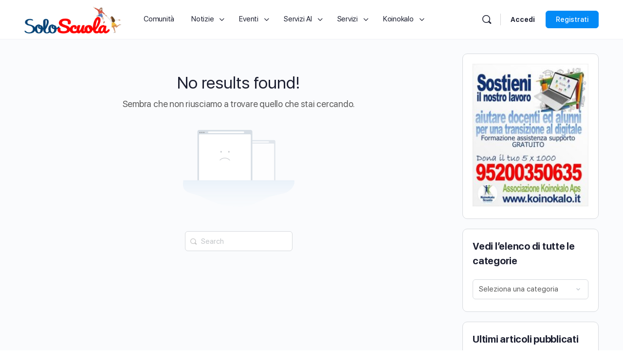

--- FILE ---
content_type: text/html; charset=UTF-8
request_url: https://soloscuola.it/category/quotidiani/ilafttoquotidiano/
body_size: 31412
content:
<!doctype html>
<html lang="it-IT">
	<head>
		<meta charset="UTF-8">
		<link rel="profile" href="https://gmpg.org/xfn/11">
		<title>Il Fatto Quotidiano &#8211; soloscuola</title>
<script type="text/html" id="tmpl-bb-link-preview">
<% if ( link_scrapping ) { %>
	<% if ( link_loading ) { %>
		<span class="bb-url-scrapper-loading bb-ajax-loader"><i class="bb-icon-l bb-icon-spinner animate-spin"></i>Caricamento anteprima...</span>
	<% } %>
	<% if ( link_success || link_error ) { %>
		<a title="Cancel Preview" href="#" id="bb-close-link-suggestion">Remove Preview</a>
		<div class="bb-link-preview-container">

			<% if ( link_images && link_images.length && link_success && ! link_error && '' !== link_image_index ) { %>
				<div id="bb-url-scrapper-img-holder">
					<div class="bb-link-preview-image">
						<div class="bb-link-preview-image-cover">
							<img src="<%= link_images[link_image_index] %>"/>
						</div>
						<div class="bb-link-preview-icons">
							<%
							if ( link_images.length > 1 ) { %>
								<a data-bp-tooltip-pos="up" data-bp-tooltip="Change image" href="#" class="icon-exchange toolbar-button bp-tooltip" id="icon-exchange"><i class="bb-icon-l bb-icon-exchange"></i></a>
							<% } %>
							<% if ( link_images.length ) { %>
								<a data-bp-tooltip-pos="up" data-bp-tooltip="Remove image" href="#" class="icon-image-slash toolbar-button bp-tooltip" id="bb-link-preview-remove-image"><i class="bb-icon-l bb-icon-image-slash"></i></a>
							<% } %>
							<a data-bp-tooltip-pos="up" data-bp-tooltip="Confirm" class="toolbar-button bp-tooltip" href="#" id="bb-link-preview-select-image">
								<i class="bb-icon-check bb-icon-l"></i>
							</a>
						</div>
					</div>
					<% if ( link_images.length > 1 ) { %>
						<div class="bb-url-thumb-nav">
							<button type="button" id="bb-url-prevPicButton"><span class="bb-icon-l bb-icon-angle-left"></span></button>
							<button type="button" id="bb-url-nextPicButton"><span class="bb-icon-l bb-icon-angle-right"></span></button>
							<div id="bb-url-scrapper-img-count">
								Image <%= link_image_index + 1 %>&nbsp;of&nbsp;<%= link_images.length %>
							</div>
						</div>
					<% } %>
				</div>
			<% } %>

			<% if ( link_success && ! link_error && link_url ) { %>
				<div class="bb-link-preview-info">
					<% var a = document.createElement('a');
						a.href = link_url;
						var hostname = a.hostname;
						var domainName = hostname.replace('www.', '' );
					%>

					<% if ( 'undefined' !== typeof link_title && link_title.trim() && link_description ) { %>
						<p class="bb-link-preview-link-name"><%= domainName %></p>
					<% } %>

					<% if ( link_success && ! link_error ) { %>
						<p class="bb-link-preview-title"><%= link_title %></p>
					<% } %>

					<% if ( link_success && ! link_error ) { %>
						<div class="bb-link-preview-excerpt"><p><%= link_description %></p></div>
					<% } %>
				</div>
			<% } %>
			<% if ( link_error && ! link_success ) { %>
				<div id="bb-url-error" class="bb-url-error"><%= link_error_msg %></div>
			<% } %>
		</div>
	<% } %>
<% } %>
</script>
<meta name='robots' content='max-image-preview:large' />
<link rel="alternate" type="application/rss+xml" title="soloscuola &raquo; Feed" href="https://soloscuola.it/feed/" />
<link rel="alternate" type="application/rss+xml" title="soloscuola &raquo; Feed dei commenti" href="https://soloscuola.it/comments/feed/" />
<link rel="alternate" type="text/calendar" title="soloscuola &raquo; iCal Feed" href="https://soloscuola.it/evento/?ical=1" />
<link rel="alternate" type="application/rss+xml" title="soloscuola &raquo; Il Fatto Quotidiano Feed della categoria" href="https://soloscuola.it/category/quotidiani/ilafttoquotidiano/feed/" />
<script>function cpLoadCSS(e,t,n){"use strict";var i=window.document.createElement("link"),o=t||window.document.getElementsByTagName("script")[0];return i.rel="stylesheet",i.href=e,i.media="only x",o.parentNode.insertBefore(i,o),setTimeout(function(){i.media=n||"all"}),i}</script><style>.cp-popup-container .cpro-overlay,.cp-popup-container .cp-popup-wrapper{opacity:0;visibility:hidden;display:none}</style><style id='wp-img-auto-sizes-contain-inline-css' type='text/css'>
img:is([sizes=auto i],[sizes^="auto," i]){contain-intrinsic-size:3000px 1500px}
/*# sourceURL=wp-img-auto-sizes-contain-inline-css */
</style>
<link rel='stylesheet' id='bp-nouveau-icons-map-css' href='https://soloscuola.it/wp-content/plugins/buddyboss-platform/bp-templates/bp-nouveau/icons/css/icons-map.min.css?ver=2.7.80' type='text/css' media='screen' />
<link rel='stylesheet' id='bp-nouveau-bb-icons-css' href='https://soloscuola.it/wp-content/plugins/buddyboss-platform/bp-templates/bp-nouveau/icons/css/bb-icons.min.css?ver=1.0.8' type='text/css' media='screen' />
<link rel='stylesheet' id='dashicons-css' href='https://soloscuola.it/wp-includes/css/dashicons.min.css?ver=6.9' type='text/css' media='all' />
<link rel='stylesheet' id='bp-nouveau-css' href='https://soloscuola.it/wp-content/plugins/buddyboss-platform/bp-templates/bp-nouveau/css/buddypress.min.css?ver=2.7.80' type='text/css' media='screen' />
<style id='bp-nouveau-inline-css' type='text/css'>
.list-wrap .bs-group-cover a:before{ background:unset; }
/*# sourceURL=bp-nouveau-inline-css */
</style>
<link rel='stylesheet' id='buddyboss_legacy-css' href='https://soloscuola.it/wp-content/themes/buddyboss-theme/inc/plugins/buddyboss-menu-icons/vendor/kucrut/icon-picker/css/types/buddyboss_legacy.css?ver=1.0' type='text/css' media='all' />
<link rel='stylesheet' id='wp-block-library-css' href='https://soloscuola.it/wp-includes/css/dist/block-library/style.min.css?ver=6.9' type='text/css' media='all' />
<style id='global-styles-inline-css' type='text/css'>
:root{--wp--preset--aspect-ratio--square: 1;--wp--preset--aspect-ratio--4-3: 4/3;--wp--preset--aspect-ratio--3-4: 3/4;--wp--preset--aspect-ratio--3-2: 3/2;--wp--preset--aspect-ratio--2-3: 2/3;--wp--preset--aspect-ratio--16-9: 16/9;--wp--preset--aspect-ratio--9-16: 9/16;--wp--preset--color--black: #000000;--wp--preset--color--cyan-bluish-gray: #abb8c3;--wp--preset--color--white: #ffffff;--wp--preset--color--pale-pink: #f78da7;--wp--preset--color--vivid-red: #cf2e2e;--wp--preset--color--luminous-vivid-orange: #ff6900;--wp--preset--color--luminous-vivid-amber: #fcb900;--wp--preset--color--light-green-cyan: #7bdcb5;--wp--preset--color--vivid-green-cyan: #00d084;--wp--preset--color--pale-cyan-blue: #8ed1fc;--wp--preset--color--vivid-cyan-blue: #0693e3;--wp--preset--color--vivid-purple: #9b51e0;--wp--preset--gradient--vivid-cyan-blue-to-vivid-purple: linear-gradient(135deg,rgb(6,147,227) 0%,rgb(155,81,224) 100%);--wp--preset--gradient--light-green-cyan-to-vivid-green-cyan: linear-gradient(135deg,rgb(122,220,180) 0%,rgb(0,208,130) 100%);--wp--preset--gradient--luminous-vivid-amber-to-luminous-vivid-orange: linear-gradient(135deg,rgb(252,185,0) 0%,rgb(255,105,0) 100%);--wp--preset--gradient--luminous-vivid-orange-to-vivid-red: linear-gradient(135deg,rgb(255,105,0) 0%,rgb(207,46,46) 100%);--wp--preset--gradient--very-light-gray-to-cyan-bluish-gray: linear-gradient(135deg,rgb(238,238,238) 0%,rgb(169,184,195) 100%);--wp--preset--gradient--cool-to-warm-spectrum: linear-gradient(135deg,rgb(74,234,220) 0%,rgb(151,120,209) 20%,rgb(207,42,186) 40%,rgb(238,44,130) 60%,rgb(251,105,98) 80%,rgb(254,248,76) 100%);--wp--preset--gradient--blush-light-purple: linear-gradient(135deg,rgb(255,206,236) 0%,rgb(152,150,240) 100%);--wp--preset--gradient--blush-bordeaux: linear-gradient(135deg,rgb(254,205,165) 0%,rgb(254,45,45) 50%,rgb(107,0,62) 100%);--wp--preset--gradient--luminous-dusk: linear-gradient(135deg,rgb(255,203,112) 0%,rgb(199,81,192) 50%,rgb(65,88,208) 100%);--wp--preset--gradient--pale-ocean: linear-gradient(135deg,rgb(255,245,203) 0%,rgb(182,227,212) 50%,rgb(51,167,181) 100%);--wp--preset--gradient--electric-grass: linear-gradient(135deg,rgb(202,248,128) 0%,rgb(113,206,126) 100%);--wp--preset--gradient--midnight: linear-gradient(135deg,rgb(2,3,129) 0%,rgb(40,116,252) 100%);--wp--preset--font-size--small: 13px;--wp--preset--font-size--medium: 20px;--wp--preset--font-size--large: 36px;--wp--preset--font-size--x-large: 42px;--wp--preset--spacing--20: 0.44rem;--wp--preset--spacing--30: 0.67rem;--wp--preset--spacing--40: 1rem;--wp--preset--spacing--50: 1.5rem;--wp--preset--spacing--60: 2.25rem;--wp--preset--spacing--70: 3.38rem;--wp--preset--spacing--80: 5.06rem;--wp--preset--shadow--natural: 6px 6px 9px rgba(0, 0, 0, 0.2);--wp--preset--shadow--deep: 12px 12px 50px rgba(0, 0, 0, 0.4);--wp--preset--shadow--sharp: 6px 6px 0px rgba(0, 0, 0, 0.2);--wp--preset--shadow--outlined: 6px 6px 0px -3px rgb(255, 255, 255), 6px 6px rgb(0, 0, 0);--wp--preset--shadow--crisp: 6px 6px 0px rgb(0, 0, 0);}:where(.is-layout-flex){gap: 0.5em;}:where(.is-layout-grid){gap: 0.5em;}body .is-layout-flex{display: flex;}.is-layout-flex{flex-wrap: wrap;align-items: center;}.is-layout-flex > :is(*, div){margin: 0;}body .is-layout-grid{display: grid;}.is-layout-grid > :is(*, div){margin: 0;}:where(.wp-block-columns.is-layout-flex){gap: 2em;}:where(.wp-block-columns.is-layout-grid){gap: 2em;}:where(.wp-block-post-template.is-layout-flex){gap: 1.25em;}:where(.wp-block-post-template.is-layout-grid){gap: 1.25em;}.has-black-color{color: var(--wp--preset--color--black) !important;}.has-cyan-bluish-gray-color{color: var(--wp--preset--color--cyan-bluish-gray) !important;}.has-white-color{color: var(--wp--preset--color--white) !important;}.has-pale-pink-color{color: var(--wp--preset--color--pale-pink) !important;}.has-vivid-red-color{color: var(--wp--preset--color--vivid-red) !important;}.has-luminous-vivid-orange-color{color: var(--wp--preset--color--luminous-vivid-orange) !important;}.has-luminous-vivid-amber-color{color: var(--wp--preset--color--luminous-vivid-amber) !important;}.has-light-green-cyan-color{color: var(--wp--preset--color--light-green-cyan) !important;}.has-vivid-green-cyan-color{color: var(--wp--preset--color--vivid-green-cyan) !important;}.has-pale-cyan-blue-color{color: var(--wp--preset--color--pale-cyan-blue) !important;}.has-vivid-cyan-blue-color{color: var(--wp--preset--color--vivid-cyan-blue) !important;}.has-vivid-purple-color{color: var(--wp--preset--color--vivid-purple) !important;}.has-black-background-color{background-color: var(--wp--preset--color--black) !important;}.has-cyan-bluish-gray-background-color{background-color: var(--wp--preset--color--cyan-bluish-gray) !important;}.has-white-background-color{background-color: var(--wp--preset--color--white) !important;}.has-pale-pink-background-color{background-color: var(--wp--preset--color--pale-pink) !important;}.has-vivid-red-background-color{background-color: var(--wp--preset--color--vivid-red) !important;}.has-luminous-vivid-orange-background-color{background-color: var(--wp--preset--color--luminous-vivid-orange) !important;}.has-luminous-vivid-amber-background-color{background-color: var(--wp--preset--color--luminous-vivid-amber) !important;}.has-light-green-cyan-background-color{background-color: var(--wp--preset--color--light-green-cyan) !important;}.has-vivid-green-cyan-background-color{background-color: var(--wp--preset--color--vivid-green-cyan) !important;}.has-pale-cyan-blue-background-color{background-color: var(--wp--preset--color--pale-cyan-blue) !important;}.has-vivid-cyan-blue-background-color{background-color: var(--wp--preset--color--vivid-cyan-blue) !important;}.has-vivid-purple-background-color{background-color: var(--wp--preset--color--vivid-purple) !important;}.has-black-border-color{border-color: var(--wp--preset--color--black) !important;}.has-cyan-bluish-gray-border-color{border-color: var(--wp--preset--color--cyan-bluish-gray) !important;}.has-white-border-color{border-color: var(--wp--preset--color--white) !important;}.has-pale-pink-border-color{border-color: var(--wp--preset--color--pale-pink) !important;}.has-vivid-red-border-color{border-color: var(--wp--preset--color--vivid-red) !important;}.has-luminous-vivid-orange-border-color{border-color: var(--wp--preset--color--luminous-vivid-orange) !important;}.has-luminous-vivid-amber-border-color{border-color: var(--wp--preset--color--luminous-vivid-amber) !important;}.has-light-green-cyan-border-color{border-color: var(--wp--preset--color--light-green-cyan) !important;}.has-vivid-green-cyan-border-color{border-color: var(--wp--preset--color--vivid-green-cyan) !important;}.has-pale-cyan-blue-border-color{border-color: var(--wp--preset--color--pale-cyan-blue) !important;}.has-vivid-cyan-blue-border-color{border-color: var(--wp--preset--color--vivid-cyan-blue) !important;}.has-vivid-purple-border-color{border-color: var(--wp--preset--color--vivid-purple) !important;}.has-vivid-cyan-blue-to-vivid-purple-gradient-background{background: var(--wp--preset--gradient--vivid-cyan-blue-to-vivid-purple) !important;}.has-light-green-cyan-to-vivid-green-cyan-gradient-background{background: var(--wp--preset--gradient--light-green-cyan-to-vivid-green-cyan) !important;}.has-luminous-vivid-amber-to-luminous-vivid-orange-gradient-background{background: var(--wp--preset--gradient--luminous-vivid-amber-to-luminous-vivid-orange) !important;}.has-luminous-vivid-orange-to-vivid-red-gradient-background{background: var(--wp--preset--gradient--luminous-vivid-orange-to-vivid-red) !important;}.has-very-light-gray-to-cyan-bluish-gray-gradient-background{background: var(--wp--preset--gradient--very-light-gray-to-cyan-bluish-gray) !important;}.has-cool-to-warm-spectrum-gradient-background{background: var(--wp--preset--gradient--cool-to-warm-spectrum) !important;}.has-blush-light-purple-gradient-background{background: var(--wp--preset--gradient--blush-light-purple) !important;}.has-blush-bordeaux-gradient-background{background: var(--wp--preset--gradient--blush-bordeaux) !important;}.has-luminous-dusk-gradient-background{background: var(--wp--preset--gradient--luminous-dusk) !important;}.has-pale-ocean-gradient-background{background: var(--wp--preset--gradient--pale-ocean) !important;}.has-electric-grass-gradient-background{background: var(--wp--preset--gradient--electric-grass) !important;}.has-midnight-gradient-background{background: var(--wp--preset--gradient--midnight) !important;}.has-small-font-size{font-size: var(--wp--preset--font-size--small) !important;}.has-medium-font-size{font-size: var(--wp--preset--font-size--medium) !important;}.has-large-font-size{font-size: var(--wp--preset--font-size--large) !important;}.has-x-large-font-size{font-size: var(--wp--preset--font-size--x-large) !important;}
/*# sourceURL=global-styles-inline-css */
</style>

<style id='classic-theme-styles-inline-css' type='text/css'>
/*! This file is auto-generated */
.wp-block-button__link{color:#fff;background-color:#32373c;border-radius:9999px;box-shadow:none;text-decoration:none;padding:calc(.667em + 2px) calc(1.333em + 2px);font-size:1.125em}.wp-block-file__button{background:#32373c;color:#fff;text-decoration:none}
/*# sourceURL=/wp-includes/css/classic-themes.min.css */
</style>
<link rel='stylesheet' id='bb-pro-enqueue-scripts-css' href='https://soloscuola.it/wp-content/plugins/buddyboss-platform-pro/assets/css/index.min.css?ver=2.6.50' type='text/css' media='all' />
<link rel='stylesheet' id='bb-access-control-css' href='https://soloscuola.it/wp-content/plugins/buddyboss-platform-pro/includes/access-control/assets/css/bb-access-control.min.css?ver=2.6.50' type='text/css' media='all' />
<link rel='stylesheet' id='bb-meprlms-frontend-css' href='https://soloscuola.it/wp-content/plugins/buddyboss-platform-pro/includes/integrations/meprlms/assets/css/meprlms-frontend.min.css?ver=2.7.80' type='text/css' media='all' />
<link rel='stylesheet' id='bp-select2-css' href='https://soloscuola.it/wp-content/plugins/buddyboss-platform/bp-core/css/vendor/select2.min.css?ver=2.7.80' type='text/css' media='all' />
<link rel='stylesheet' id='bb-meprlms-admin-css' href='https://soloscuola.it/wp-content/plugins/buddyboss-platform-pro/includes/integrations/meprlms/assets/css/bb-meprlms-admin.min.css?ver=2.7.80' type='text/css' media='all' />
<link rel='stylesheet' id='bb-tutorlms-admin-css' href='https://soloscuola.it/wp-content/plugins/buddyboss-platform-pro/includes/integrations/tutorlms/assets/css/bb-tutorlms-admin.min.css?ver=2.7.80' type='text/css' media='all' />
<link rel='stylesheet' id='bp-mentions-css-css' href='https://soloscuola.it/wp-content/plugins/buddyboss-platform/bp-core/css/mentions.min.css?ver=2.7.80' type='text/css' media='all' />
<link rel='stylesheet' id='tribe-events-v2-single-skeleton-css' href='https://soloscuola.it/wp-content/plugins/the-events-calendar/build/css/tribe-events-single-skeleton.css?ver=6.15.11' type='text/css' media='all' />
<link rel='stylesheet' id='tribe-events-v2-single-skeleton-full-css' href='https://soloscuola.it/wp-content/plugins/the-events-calendar/build/css/tribe-events-single-full.css?ver=6.15.11' type='text/css' media='all' />
<link rel='stylesheet' id='tec-events-elementor-widgets-base-styles-css' href='https://soloscuola.it/wp-content/plugins/the-events-calendar/build/css/integrations/plugins/elementor/widgets/widget-base.css?ver=6.15.11' type='text/css' media='all' />
<script>document.addEventListener('DOMContentLoaded', function(event) {  if( typeof cpLoadCSS !== 'undefined' ) { cpLoadCSS('https://soloscuola.it/wp-content/plugins/convertpro/assets/modules/css/cp-popup.min.css?ver=1.7.4', 0, 'all'); } }); </script>
<link rel='stylesheet' id='elementor-frontend-css-css' href='https://soloscuola.it/wp-content/plugins/elementor/assets/css/frontend.min.css?ver=6.9' type='text/css' media='all' />
<link rel='stylesheet' id='redux-extendify-styles-css' href='https://soloscuola.it/wp-content/themes/buddyboss-theme/inc/admin/framework/redux-core/assets/css/extendify-utilities.css?ver=4.4.11' type='text/css' media='all' />
<link rel='stylesheet' id='buddyboss-theme-fonts-css' href='https://soloscuola.it/wp-content/themes/buddyboss-theme/assets/fonts/fonts.css?ver=2.7.70' type='text/css' media='all' />
<link rel='stylesheet' id='bp-zoom-css' href='https://soloscuola.it/wp-content/plugins/buddyboss-platform-pro/includes/integrations/zoom/assets/css/bp-zoom.min.css?ver=2.6.50' type='text/css' media='all' />
<link rel='stylesheet' id='buddyboss-theme-magnific-popup-css-css' href='https://soloscuola.it/wp-content/themes/buddyboss-theme/assets/css/vendors/magnific-popup.min.css?ver=2.7.70' type='text/css' media='all' />
<link rel='stylesheet' id='buddyboss-theme-select2-css-css' href='https://soloscuola.it/wp-content/themes/buddyboss-theme/assets/css/vendors/select2.min.css?ver=2.7.70' type='text/css' media='all' />
<link rel='stylesheet' id='buddyboss-theme-css-css' href='https://soloscuola.it/wp-content/themes/buddyboss-theme/assets/css/theme.min.css?ver=2.7.70' type='text/css' media='all' />
<link rel='stylesheet' id='buddyboss-theme-template-css' href='https://soloscuola.it/wp-content/themes/buddyboss-theme/assets/css/template-v2.min.css?ver=2.7.70' type='text/css' media='all' />
<link rel='stylesheet' id='buddyboss-theme-buddypress-css' href='https://soloscuola.it/wp-content/themes/buddyboss-theme/assets/css/buddypress.min.css?ver=2.7.70' type='text/css' media='all' />
<link rel='stylesheet' id='buddyboss-theme-forums-css' href='https://soloscuola.it/wp-content/themes/buddyboss-theme/assets/css/bbpress.min.css?ver=2.7.70' type='text/css' media='all' />
<link rel='stylesheet' id='buddyboss-theme-elementor-css' href='https://soloscuola.it/wp-content/themes/buddyboss-theme/assets/css/elementor.min.css?ver=2.7.70' type='text/css' media='all' />
<link rel='stylesheet' id='buddyboss-theme-eventscalendar-css' href='https://soloscuola.it/wp-content/themes/buddyboss-theme/assets/css/eventscalendar.min.css?ver=2.7.70' type='text/css' media='all' />
<link rel='stylesheet' id='buddyboss-theme-eventscalendar-v2-css' href='https://soloscuola.it/wp-content/themes/buddyboss-theme/assets/css/eventscalendar-v2.min.css?ver=2.7.70' type='text/css' media='all' />
<link rel='stylesheet' id='buddyboss-child-css-css' href='https://soloscuola.it/wp-content/themes/buddyboss-theme-child/assets/css/custom.css?ver=6.9' type='text/css' media='all' />
<script type="text/javascript">
            window._bbssoDOMReady = function (callback) {
                if ( document.readyState === "complete" || document.readyState === "interactive" ) {
                    callback();
                } else {
                    document.addEventListener( "DOMContentLoaded", callback );
                }
            };
            </script><script type="text/javascript" src="https://soloscuola.it/wp-includes/js/jquery/jquery.min.js?ver=3.7.1" id="jquery-core-js"></script>
<script type="text/javascript" src="https://soloscuola.it/wp-includes/js/jquery/jquery-migrate.min.js?ver=3.4.1" id="jquery-migrate-js"></script>
<script type="text/javascript" id="bb-twemoji-js-extra">
/* <![CDATA[ */
var bbemojiSettings = {"baseUrl":"https://s.w.org/images/core/emoji/14.0.0/72x72/","ext":".png","svgUrl":"https://s.w.org/images/core/emoji/14.0.0/svg/","svgExt":".svg"};
//# sourceURL=bb-twemoji-js-extra
/* ]]> */
</script>
<script type="text/javascript" src="https://soloscuola.it/wp-includes/js/twemoji.min.js?ver=2.7.80" id="bb-twemoji-js"></script>
<script type="text/javascript" src="https://soloscuola.it/wp-content/plugins/buddyboss-platform/bp-core/js/bb-emoji-loader.min.js?ver=2.7.80" id="bb-emoji-loader-js"></script>
<script type="text/javascript" id="bb-reaction-js-extra">
/* <![CDATA[ */
var bbReactionVars = {"ajax_url":"https://soloscuola.it/wp-admin/admin-ajax.php"};
//# sourceURL=bb-reaction-js-extra
/* ]]> */
</script>
<script type="text/javascript" src="https://soloscuola.it/wp-content/plugins/buddyboss-platform-pro/includes/reactions/assets/js/bb-reaction.min.js?ver=2.6.50" id="bb-reaction-js"></script>
<script type="text/javascript" src="https://soloscuola.it/wp-content/plugins/buddyboss-platform-pro/includes/integrations/meprlms/assets/js/bb-meprlms-frontend.min.js?ver=2.7.80" id="bb-meprlms-frontend-js"></script>
<script type="text/javascript" id="bp-select2-js-extra">
/* <![CDATA[ */
var bp_select2 = {"i18n":{"errorLoading":"The results could not be loaded.","inputTooLong":"Please delete %% character","inputTooShort":"Please enter %% or more characters","loadingMore":"Caricamento di altri risultati...","maximumSelected":"You can only select %% item","noResults":"No results found","searching":"Searching\u2026","removeAllItems":"Remove all items","msginputTooShort":"Start typing to find members"}};
//# sourceURL=bp-select2-js-extra
/* ]]> */
</script>
<script type="text/javascript" src="https://soloscuola.it/wp-content/plugins/buddyboss-platform/bp-core/js/vendor/select2.min.js?ver=2.7.80" id="bp-select2-js"></script>
<script type="text/javascript" id="bb-meprlms-admin-js-extra">
/* <![CDATA[ */
var bbMeprLMSVars = {"ajax_url":"https://soloscuola.it/wp-admin/admin-ajax.php","security":"49efe5e1cf","select_course_placeholder":"Start typing a course name to associate with this group."};
//# sourceURL=bb-meprlms-admin-js-extra
/* ]]> */
</script>
<script type="text/javascript" src="https://soloscuola.it/wp-content/plugins/buddyboss-platform-pro/includes/integrations/meprlms/assets/js/bb-meprlms-admin.min.js?ver=2.7.80" id="bb-meprlms-admin-js"></script>
<script type="text/javascript" id="bb-tutorlms-admin-js-extra">
/* <![CDATA[ */
var bbTutorLMSVars = {"ajax_url":"https://soloscuola.it/wp-admin/admin-ajax.php","select_course_placeholder":"Start typing a course name to associate with this group."};
//# sourceURL=bb-tutorlms-admin-js-extra
/* ]]> */
</script>
<script type="text/javascript" src="https://soloscuola.it/wp-content/plugins/buddyboss-platform-pro/includes/integrations/tutorlms/assets/js/bb-tutorlms-admin.min.js?ver=2.7.80" id="bb-tutorlms-admin-js"></script>
<script type="text/javascript" src="https://soloscuola.it/wp-content/plugins/buddyboss-platform/bp-core/js/vendor/magnific-popup.js?ver=2.7.80" id="bp-nouveau-magnific-popup-js"></script>
<script type="text/javascript" src="https://soloscuola.it/wp-content/plugins/buddyboss-platform/bp-core/js/widget-members.min.js?ver=2.7.80" id="bp-widget-members-js"></script>
<script type="text/javascript" src="https://soloscuola.it/wp-content/plugins/buddyboss-platform/bp-core/js/jquery-query.min.js?ver=2.7.80" id="bp-jquery-query-js"></script>
<script type="text/javascript" src="https://soloscuola.it/wp-content/plugins/buddyboss-platform/bp-core/js/vendor/jquery-cookie.min.js?ver=2.7.80" id="bp-jquery-cookie-js"></script>
<script type="text/javascript" src="https://soloscuola.it/wp-content/plugins/buddyboss-platform/bp-core/js/vendor/jquery-scroll-to.min.js?ver=2.7.80" id="bp-jquery-scroll-to-js"></script>
<script type="text/javascript" src="https://soloscuola.it/wp-content/plugins/buddyboss-platform/bp-groups/js/widget-groups.min.js?ver=2.7.80" id="groups_widget_groups_list-js-js"></script>
<script type="text/javascript" src="https://soloscuola.it/wp-content/themes/buddyboss-theme-child/assets/js/custom.js?ver=6.9" id="buddyboss-child-js-js"></script>
<link rel="https://api.w.org/" href="https://soloscuola.it/wp-json/" /><link rel="alternate" title="JSON" type="application/json" href="https://soloscuola.it/wp-json/wp/v2/categories/1415" /><link rel="EditURI" type="application/rsd+xml" title="RSD" href="https://soloscuola.it/xmlrpc.php?rsd" />
<meta name="generator" content="WordPress 6.9" />

	<script>var ajaxurl = 'https://soloscuola.it/wp-admin/admin-ajax.php';</script>

	
 <!-- OneAll.com / Social Login for WordPress / v5.10.0 -->
<script data-cfasync="false" type="text/javascript">
 (function() {
  var oa = document.createElement('script'); oa.type = 'text/javascript';
  oa.async = true; oa.src = 'https://newsoloscuolait.api.oneall.com/socialize/library.js';
  var s = document.getElementsByTagName('script')[0]; s.parentNode.insertBefore(oa, s);
 })();
</script>
<style>.oneall_social_login + p.comment-notes{margin-top: 10px !important;}#login #loginform .oneall_social_login{background-color: rgba(0, 0, 0, 0.04);padding: 10px 10px 0 10px;margin-bottom: 10px;border: 1px solid rgba(0, 0, 0, 0.06);border-radius: 4px;}</style><meta name="tec-api-version" content="v1"><meta name="tec-api-origin" content="https://soloscuola.it"><link rel="alternate" href="https://soloscuola.it/wp-json/tribe/events/v1/" /><meta name="generator" content="Redux 4.4.11" /><meta name="viewport" content="width=device-width, initial-scale=1.0, maximum-scale=3.0, user-scalable=1" /><meta name="generator" content="Elementor 3.26.4; features: additional_custom_breakpoints; settings: css_print_method-external, google_font-enabled, font_display-swap">
			<style>
				.e-con.e-parent:nth-of-type(n+4):not(.e-lazyloaded):not(.e-no-lazyload),
				.e-con.e-parent:nth-of-type(n+4):not(.e-lazyloaded):not(.e-no-lazyload) * {
					background-image: none !important;
				}
				@media screen and (max-height: 1024px) {
					.e-con.e-parent:nth-of-type(n+3):not(.e-lazyloaded):not(.e-no-lazyload),
					.e-con.e-parent:nth-of-type(n+3):not(.e-lazyloaded):not(.e-no-lazyload) * {
						background-image: none !important;
					}
				}
				@media screen and (max-height: 640px) {
					.e-con.e-parent:nth-of-type(n+2):not(.e-lazyloaded):not(.e-no-lazyload),
					.e-con.e-parent:nth-of-type(n+2):not(.e-lazyloaded):not(.e-no-lazyload) * {
						background-image: none !important;
					}
				}
			</style>
			<link rel="icon" href="https://soloscuola.it/wp-content/uploads/2023/01/cropped-Soloscuola_Logo_017-32x32.png" sizes="32x32" />
<link rel="icon" href="https://soloscuola.it/wp-content/uploads/2023/01/cropped-Soloscuola_Logo_017-192x192.png" sizes="192x192" />
<link rel="apple-touch-icon" href="https://soloscuola.it/wp-content/uploads/2023/01/cropped-Soloscuola_Logo_017-180x180.png" />
<meta name="msapplication-TileImage" content="https://soloscuola.it/wp-content/uploads/2023/01/cropped-Soloscuola_Logo_017-270x270.png" />
<style id="buddyboss_theme-style">:root{--bb-primary-color:#014175;--bb-primary-color-rgb:1, 65, 117;--bb-body-background-color:#FAFBFD;--bb-body-background-color-rgb:250, 251, 253;--bb-content-background-color:#FFFFFF;--bb-content-alternate-background-color:#F2F4F5;--bb-content-border-color:#D6D9DD;--bb-content-border-color-rgb:214, 217, 221;--bb-cover-image-background-color:#647385;--bb-headings-color:#1E2132;--bb-headings-color-rgb:30, 33, 50;--bb-body-text-color:#5A5A5A;--bb-body-text-color-rgb:90, 90, 90;--bb-alternate-text-color:#9B9C9F;--bb-alternate-text-color-rgb:155, 156, 159;--bb-primary-button-background-regular:#038AF6;--bb-primary-button-background-hover:#0D4091;--bb-primary-button-border-regular:#038AF6;--bb-primary-button-border-hover:#0D4091;--bb-primary-button-text-regular:#FFFFFF;--bb-primary-button-text-regular-rgb:255, 255, 255;--bb-primary-button-text-hover:#FFFFFF;--bb-primary-button-text-hover-rgb:255, 255, 255;--bb-secondary-button-background-regular:#F2F4F5;--bb-secondary-button-background-hover:#038AF6;--bb-secondary-button-border-regular:#F2F4F5;--bb-secondary-button-border-hover:#038AF6;--bb-secondary-button-text-regular:#1E2132;--bb-secondary-button-text-hover:#FFFFFF;--bb-header-background:#FFFFFF;--bb-header-alternate-background:#F2F4F5;--bb-header-links:#1E2132;--bb-header-links-hover:#385DFF;--bb-header-mobile-logo-size:200px;--bb-header-height:80px;--bb-sidenav-background:#FFFFFF;--bb-sidenav-text-regular:#1E2132;--bb-sidenav-text-hover:#1E2132;--bb-sidenav-text-active:#FFFFFF;--bb-sidenav-menu-background-color-regular:#FFFFFF;--bb-sidenav-menu-background-color-hover:#F2F4F5;--bb-sidenav-menu-background-color-active:#385DFF;--bb-sidenav-count-text-color-regular:#1E2132;--bb-sidenav-count-text-color-hover:#FFFFFF;--bb-sidenav-count-text-color-active:#385DFF;--bb-sidenav-count-background-color-regular:#F2F4F5;--bb-sidenav-count-background-color-hover:#385DFF;--bb-sidenav-count-background-color-active:#FFFFFF;--bb-footer-background:#FAFBFD;--bb-footer-widget-background:#FAFBFD;--bb-footer-text-color:#5A5A5A;--bb-footer-menu-link-color-regular:#5A5A5A;--bb-footer-menu-link-color-hover:#385DFF;--bb-footer-menu-link-color-active:#1E2132;--bb-admin-screen-bgr-color:#FFFFFF;--bb-admin-screen-txt-color:#1E2132;--bb-login-register-link-color-regular:#5A5A5A;--bb-login-register-link-color-hover:#1E42DD;--bb-login-register-button-background-color-regular:#385DFF;--bb-login-register-button-background-color-hover:#1E42DD;--bb-login-register-button-border-color-regular:#385DFF;--bb-login-register-button-border-color-hover:#1E42DD;--bb-login-register-button-text-color-regular:#FFFFFF;--bb-login-register-button-text-color-hover:#FFFFFF;--bb-label-background-color:#D7DFFF;--bb-label-text-color:#385DFF;--bb-tooltip-background:#1E2132;--bb-tooltip-background-rgb:30, 33, 50;--bb-tooltip-color:#FFFFFF;--bb-default-notice-color:#385DFF;--bb-default-notice-color-rgb:56, 93, 255;--bb-success-color:#14B550;--bb-success-color-rgb:20, 181, 80;--bb-warning-color:#ED9615;--bb-warning-color-rgb:237, 150, 21;--bb-danger-color:#DB222A;--bb-danger-color-rgb:219, 34, 42;--bb-login-custom-heading-color:#FFFFFF;--bb-button-radius:6px;--bb-block-radius:10px;--bb-option-radius:5px;--bb-block-radius-inner:6px;--bb-input-radius:6px;--bb-label-type-radius:6px;--bb-checkbox-radius:5.4px;--bb-primary-button-focus-shadow:0px 0px 1px 2px rgba(0, 0, 0, 0.05), inset 0px 0px 0px 2px rgba(0, 0, 0, 0.08);--bb-secondary-button-focus-shadow:0px 0px 1px 2px rgba(0, 0, 0, 0.05), inset 0px 0px 0px 2px rgba(0, 0, 0, 0.08);--bb-outline-button-focus-shadow:0px 0px 1px 2px rgba(0, 0, 0, 0.05), inset 0px 0px 0px 2px rgba(0, 0, 0, 0.08);--bb-input-focus-shadow:0px 0px 0px 2px rgba(var(--bb-primary-color-rgb), 0.1);--bb-input-focus-border-color:var(--bb-primary-color);--bb-widget-title-text-transform:none;}h1 { line-height:1.2; }h2 { line-height:1.2; }h3 { line-height:1.4; }h4 { line-height:1.4; }h5 { line-height:1.4; }h6 { line-height:1.4; }.bb-style-primary-bgr-color {background-color:#014175;}.bb-style-border-radius {border-radius:6px;}#site-logo .site-title img {max-height:inherit;}.site-header-container .site-branding {min-width:200px;}#site-logo .site-title .bb-logo img,#site-logo .site-title img.bb-logo,.buddypanel .site-title img {width:200px;}.site-title img.bb-mobile-logo {width:200px;}.footer-logo img {max-width:200px;}.site-header-container #site-logo .bb-logo img,.site-header-container #site-logo .site-title img.bb-logo,.site-title img.bb-mobile-logo {max-height:80px}.sticky-header .site-content,body.buddypress.sticky-header .site-content,.bb-buddypanel.sticky-header .site-content,.single-sfwd-quiz.bb-buddypanel.sticky-header .site-content,.single-sfwd-lessons.bb-buddypanel.sticky-header .site-content,.single-sfwd-topic.bb-buddypanel.sticky-header .site-content {padding-top:80px}.site-header .site-header-container,.header-search-wrap,.header-search-wrap input.search-field,.header-search-wrap form.search-form {height:80px;}.sticky-header .bp-feedback.bp-sitewide-notice {top:80px;}@media screen and (max-width:767px) {.bb-mobile-header {height:80px;}#learndash-content .lms-topic-sidebar-wrapper .lms-topic-sidebar-data {height:calc(90vh - 80px);}}[data-balloon]:after,[data-bp-tooltip]:after {background-color:rgba( 30,33,50,1 );box-shadow:none;}[data-balloon]:before,[data-bp-tooltip]:before {background:no-repeat url("data:image/svg+xml;charset=utf-8,%3Csvg%20xmlns%3D%22http://www.w3.org/2000/svg%22%20width%3D%2236px%22%20height%3D%2212px%22%3E%3Cpath%20fill%3D%22rgba( 30,33,50,1 )%22%20transform%3D%22rotate(0)%22%20d%3D%22M2.658,0.000%20C-13.615,0.000%2050.938,0.000%2034.662,0.000%20C28.662,0.000%2023.035,12.002%2018.660,12.002%20C14.285,12.002%208.594,0.000%202.658,0.000%20Z%22/%3E%3C/svg%3E");background-size:100% auto;}[data-bp-tooltip][data-bp-tooltip-pos="right"]:before,[data-balloon][data-balloon-pos='right']:before {background:no-repeat url("data:image/svg+xml;charset=utf-8,%3Csvg%20xmlns%3D%22http://www.w3.org/2000/svg%22%20width%3D%2212px%22%20height%3D%2236px%22%3E%3Cpath%20fill%3D%22rgba( 30,33,50,1 )%22%20transform%3D%22rotate(90 6 6)%22%20d%3D%22M2.658,0.000%20C-13.615,0.000%2050.938,0.000%2034.662,0.000%20C28.662,0.000%2023.035,12.002%2018.660,12.002%20C14.285,12.002%208.594,0.000%202.658,0.000%20Z%22/%3E%3C/svg%3E");background-size:100% auto;}[data-bp-tooltip][data-bp-tooltip-pos="left"]:before,[data-balloon][data-balloon-pos='left']:before {background:no-repeat url("data:image/svg+xml;charset=utf-8,%3Csvg%20xmlns%3D%22http://www.w3.org/2000/svg%22%20width%3D%2212px%22%20height%3D%2236px%22%3E%3Cpath%20fill%3D%22rgba( 30,33,50,1 )%22%20transform%3D%22rotate(-90 18 18)%22%20d%3D%22M2.658,0.000%20C-13.615,0.000%2050.938,0.000%2034.662,0.000%20C28.662,0.000%2023.035,12.002%2018.660,12.002%20C14.285,12.002%208.594,0.000%202.658,0.000%20Z%22/%3E%3C/svg%3E");background-size:100% auto;}[data-bp-tooltip][data-bp-tooltip-pos="down-left"]:before,[data-bp-tooltip][data-bp-tooltip-pos="down"]:before,[data-balloon][data-balloon-pos='down']:before {background:no-repeat url("data:image/svg+xml;charset=utf-8,%3Csvg%20xmlns%3D%22http://www.w3.org/2000/svg%22%20width%3D%2236px%22%20height%3D%2212px%22%3E%3Cpath%20fill%3D%22rgba( 30,33,50,1 )%22%20transform%3D%22rotate(180 18 6)%22%20d%3D%22M2.658,0.000%20C-13.615,0.000%2050.938,0.000%2034.662,0.000%20C28.662,0.000%2023.035,12.002%2018.660,12.002%20C14.285,12.002%208.594,0.000%202.658,0.000%20Z%22/%3E%3C/svg%3E");background-size:100% auto;}</style>
            <style id="buddyboss_theme-bp-style">
                #buddypress #header-cover-image.has-default,#buddypress #header-cover-image.has-default .guillotine-window img,.bs-group-cover.has-default a {background-color:#647385;}.login-split {background-image:url(https://soloscuola.it/wp-content/uploads/2025/08/Koinokalo_Immagine__028_.png);background-size:cover;background-position:50% 50%;}body.buddypress.register .register-section-logo img,body.buddypress.activation .activate-section-logo img {width:320px;}
            </style>
            
            <style id="buddyboss_theme-forums-style">
                .bbpress .widget_display_forums > ul.bb-sidebar-forums > li a:before {border-color:#bf4337;}.bbpress .widget_display_forums > ul.bb-sidebar-forums > li a:before {background-color:rgba( 191,67,55,0.5 );}
            </style>
            
		<style id="buddyboss_theme-custom-style">

		a.bb-close-panel i {top:21px;}
		</style>
				<style type="text/css" id="wp-custom-css">
			.k01_riquadro {
    color: black;
    width: 200px;
    text-align: center;
    font-weight: 500;
}

.k01_riquadro_p {
    text-align: center;
    background-color: #F4FCFF;
    color: black;
    border: 2px solid #EAEFF5;
    padding: 10px;
    -webkit-border-radius: 10px;
    -moz-border-radius: 10px;
    border-radius: 10px;
}

.k01_button {
    display: inline-block;
    text-align: center;
    vertical-align: middle;
    padding: 5px 10px;
    border: 1px solid #013763;
    border-radius: 5px;
    background: #0268bb;
    background: -webkit-gradient(linear, left top, left bottom, from(#0268bb), to(#013763));
    background: -moz-linear-gradient(top, #0268bb, #013763);
    background: linear-gradient(to bottom, #0268bb, #013763);
    font: normal normal bold 17px arial;
    color: #ffffff;
    text-decoration: none;
}
.k01_button:hover,
.k01_button:focus {
    border: 1px solid #014175;
    background: #027de0;
    background: -webkit-gradient(linear, left top, left bottom, from(#027de0), to(#014277));
    background: -moz-linear-gradient(top, #027de0, #014277);
    background: linear-gradient(to bottom, #027de0, #014277);
    color: #ffffff;
    text-decoration: none;
}
.k01_button:active {
    background: #013763;
    background: -webkit-gradient(linear, left top, left bottom, from(#013763), to(#013763));
    background: -moz-linear-gradient(top, #013763, #013763);
    background: linear-gradient(to bottom, #013763, #013763);
}

.k02_button {
    display: inline-block;
    text-align: center;
    vertical-align: middle;
    padding: 12px 22px;
    border: 1px solid #aa0305;
    border-radius: 8px;
    background: #ff060a;
    background: -webkit-gradient(linear, left top, left bottom, from(#ff060a), to(#aa0305));
    background: -moz-linear-gradient(top, #ff060a, #aa0305);
    background: linear-gradient(to bottom, #ff060a, #aa0305);
    font: normal normal bold 20px arial;
    color: #ffffff;
    text-decoration: none;
}
.k02_button:hover,
.k02_button:focus {
    border: 1px solid #ffcc99;
    background: #ff070c;
    background: -webkit-gradient(linear, left top, left bottom, from(#ff070c), to(#cc0406));
    background: -moz-linear-gradient(top, #ffcc99, #cc0406);
    background: linear-gradient(to bottom, #ffcc99, #de6209);
}
.k02_button:active {
    background: #aa0305;
    background: -webkit-gradient(linear, left top, left bottom, from(#aa0305), to(#aa0305));
    background: -moz-linear-gradient(top, #aa0305, #aa0305);
    background: linear-gradient(to bottom, #aa0305, #aa0305);
}


.k03_button {
    display: inline-block;
    text-align: center;
    vertical-align: middle;
    padding: 10px 20px;
    border: none;
    border-radius: 8px;
    background: #038AF6;
    font: normal normal bold 18px arial;
    color: #ffffff;
    text-decoration: none;
		cursor: pointer; 
}
/* Stile del bottone al passaggio del mouse */
.k03_button:hover {
  background-color: #014175; 
	color: #ffffff;
}

/* Stile del bottone al clic */
.k03_button:active {
  background-color: orangered; 
	color: #ffffff;
}
		</style>
		<style id="buddyboss_theme_options-dynamic-css" title="dynamic-css" class="redux-options-output">.site-header .site-title{font-family:"SF UI Display";font-weight:500;font-style:normal;font-size:30px;font-display:swap;}body{font-family:"SF UI Display";font-weight:normal;font-style:normal;font-size:19px;font-display:swap;}h1{font-family:"SF UI Display";font-weight:400;font-style:normal;font-size:34px;font-display:swap;}h2{font-family:"SF UI Display";font-weight:500;font-style:normal;font-size:26px;font-display:swap;}h3{font-family:"SF UI Display";font-weight:400;font-style:normal;font-size:22px;font-display:swap;}h4{font-family:"SF UI Display";font-weight:400;font-style:normal;font-size:20px;font-display:swap;}h5{font-family:"SF UI Display";font-weight:400;font-style:normal;font-size:19px;font-display:swap;}h6{font-family:"SF UI Display";font-weight:500;font-style:normal;font-size:19px;font-display:swap;}</style><style>.your-class {
    color: blue;
}				

.buddypanel-menu a {
    font-size: 15px;
}				

.single-attachment .entry-content li,.single-attachment .entry-content p,.single-post .entry-content li,.single-post .entry-content p {
    font-size: 15px;
    line-height: 1.5
}

.primary-menu a {
    font-size: 15px;
}
.post-grid .entry-content {
    font-size: 15px!important;
}</style>	<link rel='stylesheet' id='cp-google-fonts-803071-css' href='//fonts.googleapis.com/css?family=Almarai%3Anormal%2C%7CAlef%3Anormal%2C%7CAlata%3Anormal%2C&#038;ver=1.7.4' type='text/css' media='all' />
</head>

	<body class="bp-nouveau archive category category-ilafttoquotidiano category-1415 wp-theme-buddyboss-theme wp-child-theme-buddyboss-theme-child tribe-no-js cp_aff_false buddyboss-theme bb-template-v2 buddypanel-logo-off  header-style-1  menu-style-standard sticky-header bb-tribe-events-views-v2 bp-search elementor-default elementor-kit-4 no-js">

        
		
		<div id="page" class="site">

			
			<header id="masthead" class="site-header site-header--bb">
				<div class="container site-header-container flex default-header">
    <a href="#" class="bb-toggle-panel"><i class="bb-icon-l bb-icon-sidebar"></i></a>
    
<div id="site-logo" class="site-branding buddypanel_logo_display_off">
	<div class="site-title">
		<a href="https://soloscuola.it/" rel="home">
			<img fetchpriority="high" width="506" height="148" src="https://soloscuola.it/wp-content/uploads/2025/08/Logo_2025_Soloscuola_B_01.png" class="bb-logo" alt="" decoding="async" srcset="https://soloscuola.it/wp-content/uploads/2025/08/Logo_2025_Soloscuola_B_01.png 506w, https://soloscuola.it/wp-content/uploads/2025/08/Logo_2025_Soloscuola_B_01-300x88.png 300w" sizes="(max-width: 506px) 100vw, 506px" />		</a>
	</div>
</div>	<nav id="site-navigation" class="main-navigation" data-menu-space="120">
		<div id="primary-navbar">
			<ul id="primary-menu" class="primary-menu bb-primary-overflow"><li id="menu-item-662130" class="menu-item menu-item-type-post_type menu-item-object-page menu-item-662130 no-icon"><a href="https://soloscuola.it/community/"><span>Comunità</span></a></li>
<li id="menu-item-658179" class="menu-item menu-item-type-post_type menu-item-object-page current_page_parent menu-item-has-children menu-item-658179 no-icon"><a href="https://soloscuola.it/notizie/"><span>Notizie</span></a>
<div class='wrapper ab-submenu'><ul class='bb-sub-menu'>
	<li id="menu-item-673715" class="menu-item menu-item-type-taxonomy menu-item-object-category menu-item-673715 no-icon"><a href="https://soloscuola.it/category/vedi-tutti-gli-argomenti-per-la-didattica/"><span>Articoli sulla Didattica</span></a></li>
	<li id="menu-item-673717" class="menu-item menu-item-type-taxonomy menu-item-object-category menu-item-673717 no-icon"><a href="https://soloscuola.it/category/istituzioni/"><span>Siti istituzionali</span></a></li>
	<li id="menu-item-673714" class="menu-item menu-item-type-taxonomy menu-item-object-category menu-item-673714 no-icon"><a href="https://soloscuola.it/category/riviste-scuola/"><span>Notizie sulla Scuola</span></a></li>
	<li id="menu-item-673713" class="menu-item menu-item-type-taxonomy menu-item-object-category menu-item-673713 no-icon"><a href="https://soloscuola.it/category/sindacati/"><span>Cosa dicono i Sindacati</span></a></li>
	<li id="menu-item-673716" class="menu-item menu-item-type-taxonomy menu-item-object-category current-category-ancestor menu-item-673716 no-icon"><a href="https://soloscuola.it/category/quotidiani/"><span>La Scuola sui quotidiani</span></a></li>
	<li id="menu-item-673712" class="menu-item menu-item-type-taxonomy menu-item-object-category menu-item-673712 no-icon"><a href="https://soloscuola.it/category/riviste-culturali/"><span>Argomenti per la Didattica</span></a></li>
</ul></div>
</li>
<li id="menu-item-667528" class="menu-item menu-item-type-custom menu-item-object-custom menu-item-has-children menu-item-667528 no-icon"><a href="https://soloscuola.it/eventi-soloscuola/"><span>Eventi</span></a>
<div class='wrapper ab-submenu'><ul class='bb-sub-menu'>
	<li id="menu-item-673655" class="menu-item menu-item-type-custom menu-item-object-custom menu-item-673655 no-icon"><a href="https://soloscuola.it/evento/community/add/"><span>Crea un Evento</span></a></li>
	<li id="menu-item-673702" class="menu-item menu-item-type-custom menu-item-object-custom menu-item-673702 no-icon"><a href="https://soloscuola.it/eventi-soloscuola/"><span>Tutti gli Eventi</span></a></li>
	<li id="menu-item-673718" class="menu-item menu-item-type-custom menu-item-object-custom menu-item-673718 no-icon"><a href="https://soloscuola.it/category/video/"><span>Eventi registrati</span></a></li>
</ul></div>
</li>
<li id="menu-item-850975" class="menu-item menu-item-type-post_type menu-item-object-page menu-item-has-children menu-item-850975 no-icon"><a href="https://soloscuola.it/ai-chatgpt-per-la-didattica/"><span>Servizi AI</span></a>
<div class='wrapper ab-submenu'><ul class='bb-sub-menu'>
	<li id="menu-item-850964" class="menu-item menu-item-type-post_type menu-item-object-page menu-item-850964 no-icon"><a href="https://soloscuola.it/ai-chatgpt-per-la-didattica/"><span>AI ChatGpt per la didattica</span></a></li>
</ul></div>
</li>
<li id="menu-item-667500" class="menu-item menu-item-type-post_type menu-item-object-page menu-item-has-children menu-item-667500 no-icon"><a href="https://soloscuola.it/servizi/"><span>Servizi</span></a>
<div class='wrapper ab-submenu'><ul class='bb-sub-menu'>
	<li id="menu-item-841484" class="menu-item menu-item-type-post_type menu-item-object-page menu-item-841484 no-icon"><a href="https://soloscuola.it/supporto-per-la-compilazione-del-730/"><span>730 Supporto</span></a></li>
	<li id="menu-item-694280" class="menu-item menu-item-type-custom menu-item-object-custom menu-item-694280 no-icon"><a href="https://soloscuola.it/2023/09/05/piattaforme-digitali-servizi-condivisi/"><span>Richiesta Piattaforme didattiche</span></a></li>
	<li id="menu-item-695703" class="menu-item menu-item-type-post_type menu-item-object-page menu-item-695703 no-icon"><a href="https://soloscuola.it/newsletter_profilo/"><span>Gestione Newsletter</span></a></li>
	<li id="menu-item-727372" class="menu-item menu-item-type-post_type menu-item-object-page menu-item-727372 no-icon"><a href="https://soloscuola.it/motore-di-ricerca-per-i-docenti/"><span>Cerca tra i siti delle Scuole</span></a></li>
	<li id="menu-item-730687" class="menu-item menu-item-type-post_type menu-item-object-page menu-item-730687 no-icon"><a href="https://soloscuola.it/invia-un-articolo/"><span>Invia un articolo</span></a></li>
	<li id="menu-item-945676" class="menu-item menu-item-type-post_type menu-item-object-page menu-item-945676 no-icon"><a href="https://soloscuola.it/chatgpt/"><span>ChatGpt</span></a></li>
	<li id="menu-item-694282" class="menu-item menu-item-type-post_type menu-item-object-page menu-item-694282 no-icon"><a href="https://soloscuola.it/servizi/"><span>Tutti i Servizi</span></a></li>
</ul></div>
</li>
<li id="menu-item-842416" class="menu-item menu-item-type-custom menu-item-object-custom menu-item-has-children menu-item-842416 no-icon"><a href="https://soloscuola.it/il-progetto-soloscuola/"><span>Koinokalo</span></a>
<div class='wrapper ab-submenu'><ul class='bb-sub-menu'>
	<li id="menu-item-693649" class="menu-item menu-item-type-post_type menu-item-object-page menu-item-693649 no-icon"><a href="https://soloscuola.it/il-progetto-soloscuola/"><span>Il progetto</span></a></li>
	<li id="menu-item-622268" class="menu-item menu-item-type-post_type menu-item-object-page menu-item-622268 no-icon"><a href="https://soloscuola.it/5x1000-con-il-tuo-sostegno-possiamo-fare-di-piu/"><span>5&#215;1000</span></a></li>
	<li id="menu-item-622269" class="menu-item menu-item-type-post_type menu-item-object-page menu-item-622269 no-icon"><a href="https://soloscuola.it/contatti/"><span>Contatti</span></a></li>
</ul></div>
</li>
</ul>			<div id="navbar-collapse">
				<a class="more-button" href="#"><i class="bb-icon-f bb-icon-ellipsis-h"></i></a>
				<div class="sub-menu">
					<div class="wrapper">
						<ul id="navbar-extend" class="sub-menu-inner"></ul>
					</div>
				</div>
			</div>
		</div>
	</nav>
		
<div id="header-aside" class="header-aside name_and_avatar">
	<div class="header-aside-inner">

		
							<a href="#" class="header-search-link" data-balloon-pos="down" data-balloon="Search" aria-label="Search"><i class="bb-icon-l bb-icon-search"></i></a>
				<span class="search-separator bb-separator"></span>
								<div class="bb-header-buttons">
					<a href="https://soloscuola.it/wp-login.php" class="button small outline signin-button link">Accedi</a>

											<a href="https://soloscuola.it/registrati/" class="button small signup">Registrati</a>
									</div>
			
	</div><!-- .header-aside-inner -->
</div><!-- #header-aside -->
</div>
<div class="bb-mobile-header-wrapper bb-single-icon">
	<div class="bb-mobile-header flex align-items-center">
		<div class="bb-left-panel-icon-wrap">
			<a href="#" class="push-left bb-left-panel-mobile"><i class="bb-icon-l bb-icon-bars"></i></a>
		</div>

		<div class="flex-1 mobile-logo-wrapper">
			
			<div class="site-title">

				<a href="https://soloscuola.it/" rel="home">
					<img width="506" height="148" src="https://soloscuola.it/wp-content/uploads/2025/08/Logo_2025_Soloscuola_B_01.png" class="bb-mobile-logo" alt="" decoding="async" srcset="https://soloscuola.it/wp-content/uploads/2025/08/Logo_2025_Soloscuola_B_01.png 506w, https://soloscuola.it/wp-content/uploads/2025/08/Logo_2025_Soloscuola_B_01-300x88.png 300w" sizes="(max-width: 506px) 100vw, 506px" />				</a>

			</div>
		</div>
		<div class="header-aside">
								<a data-balloon-pos="left" data-balloon="Search" aria-label="Search" href="#" class="push-right header-search-link"><i class="bb-icon-l bb-icon-search"></i></a>
							</div>
	</div>

	<div class="header-search-wrap">
		<div class="container">
			
<form role="search" method="get" class="search-form" action="https://soloscuola.it/">
	<label>
		<span class="screen-reader-text">Search for:</span>
		<input type="search" class="search-field-top" placeholder="Search" value="" name="s" />
	</label>
</form>
			<a data-balloon-pos="left" data-balloon="Chiudi" href="#" class="close-search"><i class="bb-icon-l bb-icon-times"></i></a>
		</div>
	</div>
</div>

<div class="bb-mobile-panel-wrapper left light closed">
	<div class="bb-mobile-panel-inner">
		<div class="bb-mobile-panel-header">
							<div class="logo-wrap">
					<a href="https://soloscuola.it/" rel="home">
						<img width="506" height="148" src="https://soloscuola.it/wp-content/uploads/2025/08/Logo_2025_Soloscuola_B_01.png" class="bb-mobile-logo" alt="" decoding="async" srcset="https://soloscuola.it/wp-content/uploads/2025/08/Logo_2025_Soloscuola_B_01.png 506w, https://soloscuola.it/wp-content/uploads/2025/08/Logo_2025_Soloscuola_B_01-300x88.png 300w" sizes="(max-width: 506px) 100vw, 506px" />					</a>
				</div>
						<a href="#" class="bb-close-panel"><i class="bb-icon-l bb-icon-times"></i></a>
		</div>

		<nav class="main-navigation" data-menu-space="120">
			<ul id="menu-menu-mobile-logout" class="bb-primary-menu mobile-menu buddypanel-menu side-panel-menu"><li id="menu-item-662131" class="menu-item menu-item-type-post_type menu-item-object-page menu-item-662131"><a href="https://soloscuola.it/community/"><i class='bb-icon-file'></i><span class='link-text'>Community</span></a></li>
<li id="menu-item-658185" class="menu-item menu-item-type-post_type menu-item-object-page current_page_parent menu-item-has-children menu-item-658185"><a href="https://soloscuola.it/notizie/"><i class='bb-icon-file'></i><span class='link-text'>Notizie</span></a>
<ul class="sub-menu">
	<li id="menu-item-673671" class="menu-item menu-item-type-taxonomy menu-item-object-category menu-item-673671"><a href="https://soloscuola.it/category/vedi-tutti-gli-argomenti-per-la-didattica/"><i class='bb-icon-file'></i><span class='link-text'>Articoli sulla Didattica</span></a></li>
	<li id="menu-item-673673" class="menu-item menu-item-type-taxonomy menu-item-object-category menu-item-673673"><a href="https://soloscuola.it/category/istituzioni/"><i class='bb-icon-file'></i><span class='link-text'>Siti istituzionali</span></a></li>
	<li id="menu-item-673670" class="menu-item menu-item-type-taxonomy menu-item-object-category menu-item-673670"><a href="https://soloscuola.it/category/riviste-scuola/"><i class='bb-icon-file'></i><span class='link-text'>Notizie sulla Scuola</span></a></li>
	<li id="menu-item-673669" class="menu-item menu-item-type-taxonomy menu-item-object-category menu-item-673669"><a href="https://soloscuola.it/category/sindacati/"><i class='bb-icon-file'></i><span class='link-text'>Cosa dicono i Sindacati</span></a></li>
	<li id="menu-item-673672" class="menu-item menu-item-type-taxonomy menu-item-object-category current-category-ancestor menu-item-673672"><a href="https://soloscuola.it/category/quotidiani/"><i class='bb-icon-file'></i><span class='link-text'>La Scuola sui quotidiani</span></a></li>
	<li id="menu-item-673668" class="menu-item menu-item-type-taxonomy menu-item-object-category menu-item-673668"><a href="https://soloscuola.it/category/riviste-culturali/"><i class='bb-icon-file'></i><span class='link-text'>Argomenti per la Didattica</span></a></li>
</ul>
</li>
<li id="menu-item-667525" class="menu-item menu-item-type-custom menu-item-object-custom menu-item-has-children menu-item-667525"><a href="https://soloscuola.it/eventi-soloscuola/"><i class='bb-icon-file'></i><span class='link-text'>Eventi</span></a>
<ul class="sub-menu">
	<li id="menu-item-673653" class="menu-item menu-item-type-custom menu-item-object-custom menu-item-673653"><a href="https://soloscuola.it/evento/community/add/"><i class='bb-icon-file'></i><span class='link-text'>Crea un Evento</span></a></li>
	<li id="menu-item-673657" class="menu-item menu-item-type-custom menu-item-object-custom menu-item-673657"><a href="https://soloscuola.it/evento/community/list/"><i class='bb-icon-file'></i><span class='link-text'>I miei Eventi</span></a></li>
	<li id="menu-item-673666" class="menu-item menu-item-type-custom menu-item-object-custom menu-item-673666"><a href="https://soloscuola.it/eventi-soloscuola/"><i class='bb-icon-file'></i><span class='link-text'>Tutti gli Eventi</span></a></li>
</ul>
</li>
<li id="menu-item-850968" class="menu-item menu-item-type-post_type menu-item-object-post menu-item-has-children menu-item-850968 bp-menu-item-at-bottom"><a href="https://soloscuola.it/2024/04/23/rivoluzionando-la-didattica-nuovo-servizio-di-ai-su-soloscuola-it/"><i class='bb-icon-file'></i><span class='link-text'>Servizi AI</span></a>
<ul class="sub-menu">
	<li id="menu-item-850969" class="menu-item menu-item-type-post_type menu-item-object-page menu-item-850969"><a href="https://soloscuola.it/ai-chatgpt-per-la-didattica/"><i class='bb-icon-file'></i><span class='link-text'>AI ChatGpt per la didattica</span></a></li>
</ul>
</li>
<li id="menu-item-667504" class="menu-item menu-item-type-post_type menu-item-object-page menu-item-has-children menu-item-667504"><a href="https://soloscuola.it/servizi/"><i class='bb-icon-file'></i><span class='link-text'>Servizi</span></a>
<ul class="sub-menu">
	<li id="menu-item-841481" class="menu-item menu-item-type-post_type menu-item-object-page menu-item-841481"><a href="https://soloscuola.it/supporto-per-la-compilazione-del-730/"><i class='bb-icon-file'></i><span class='link-text'>730 Supporto</span></a></li>
	<li id="menu-item-694275" class="menu-item menu-item-type-custom menu-item-object-custom menu-item-694275"><a href="https://soloscuola.it/2023/09/05/piattaforme-digitali-servizi-condivisi/"><i class='bb-icon-file'></i><span class='link-text'>Richiesta Piattaforme didattiche</span></a></li>
	<li id="menu-item-679432" class="menu-item menu-item-type-post_type menu-item-object-page menu-item-679432"><a href="https://soloscuola.it/newsletter/"><i class='bb-icon-file'></i><span class='link-text'>Gestione Newsletter</span></a></li>
	<li id="menu-item-727371" class="menu-item menu-item-type-post_type menu-item-object-page menu-item-727371"><a href="https://soloscuola.it/motore-di-ricerca-per-i-docenti/"><i class='bb-icon-file'></i><span class='link-text'>Cerca tra i siti delle Scuole</span></a></li>
	<li id="menu-item-730685" class="menu-item menu-item-type-post_type menu-item-object-page menu-item-730685"><a href="https://soloscuola.it/invia-un-articolo/"><i class='bb-icon-file'></i><span class='link-text'>Invia un articolo</span></a></li>
	<li id="menu-item-945678" class="menu-item menu-item-type-post_type menu-item-object-page menu-item-945678"><a href="https://soloscuola.it/chatgpt/"><i class='bb-icon-file'></i><span class='link-text'>ChatGpt</span></a></li>
	<li id="menu-item-694284" class="menu-item menu-item-type-post_type menu-item-object-page menu-item-694284"><a href="https://soloscuola.it/servizi/"><i class='bb-icon-file'></i><span class='link-text'>Tutti i Servizi</span></a></li>
</ul>
</li>
<li id="menu-item-842413" class="menu-item menu-item-type-custom menu-item-object-custom menu-item-has-children menu-item-842413"><a href="https://soloscuola.it/il-progetto-soloscuola/"><i class='bb-icon-file'></i><span class='link-text'>Koinokalo</span></a>
<ul class="sub-menu">
	<li id="menu-item-693648" class="menu-item menu-item-type-post_type menu-item-object-page menu-item-693648"><a href="https://soloscuola.it/il-progetto-soloscuola/"><i class='bb-icon-file'></i><span class='link-text'>Il progetto</span></a></li>
	<li id="menu-item-649458" class="menu-item menu-item-type-post_type menu-item-object-page menu-item-649458"><a href="https://soloscuola.it/5x1000-con-il-tuo-sostegno-possiamo-fare-di-piu/"><i class='bb-icon-file'></i><span class='link-text'>5×1000</span></a></li>
	<li id="menu-item-649460" class="menu-item menu-item-type-post_type menu-item-object-page menu-item-649460"><a href="https://soloscuola.it/contatti/"><i class='bb-icon-file'></i><span class='link-text'>Contatti</span></a></li>
</ul>
</li>
<li id="menu-item-649459" class="menu-item menu-item-type-post_type menu-item-object-page menu-item-649459"><a href="https://soloscuola.it/accesso/"><i class='bb-icon-file'></i><span class='link-text'>Accedi | Registrati</span></a></li>
</ul>		</nav>

	</div>
</div>
<div class="header-search-wrap">
	<div class="container">
		
<form role="search" method="get" class="search-form" action="https://soloscuola.it/">
	<label>
		<span class="screen-reader-text">Search for:</span>
		<input type="search" class="search-field-top" placeholder="Search..." value="" name="s" />
	</label>
</form>
		<a href="#" class="close-search"><i class="bb-icon-l bb-icon-times"></i></a>
	</div>
</div>			</header>

			
			
			<div id="content" class="site-content">

				
				<div class="container">
					<div class="bb-grid site-content-grid">
<div id="primary" class="content-area">
	<main id="main" class="site-main">

		
<section class="no-results not-found text-center">
	<header class="page-header">
		<h1 class="page-title">No results found!</h1>
					<p class="desc">Sembra che non riusciamo a trovare quello che stai cercando.</p>
			</header><!-- .page-header -->

	<div class="page-content">
					<img class="no-results-img" src="https://soloscuola.it/wp-content/themes/buddyboss-theme/assets/images/svg/no-results.svg" alt="No Results" />			
<form role="search" method="get" class="search-form" action="https://soloscuola.it/">
	<label>
		<span class="screen-reader-text">Search for:</span>
		<input type="search" class="search-field-top" placeholder="Search" value="" name="s" />
	</label>
</form>
	</div>

</section>

		
	</main><!-- #main -->
</div><!-- #primary -->



	<div id="secondary" class="widget-area sm-grid-1-1">
	
		<aside id="media_image-2" class="widget widget_media_image"><img width="244" height="300" src="https://soloscuola.it/wp-content/uploads/2025/08/koinokalo_350-001-244x300.jpg" class="image wp-image-1048578  attachment-medium size-medium" alt="" style="max-width: 100%; height: auto;" decoding="async" srcset="https://soloscuola.it/wp-content/uploads/2025/08/koinokalo_350-001-244x300.jpg 244w, https://soloscuola.it/wp-content/uploads/2025/08/koinokalo_350-001.jpg 350w" sizes="(max-width: 244px) 100vw, 244px" /></aside><aside id="categories-2" class="widget widget_categories"><h2 class="widget-title">Vedi l&#8217;elenco di tutte le categorie</h2><form action="https://soloscuola.it" method="get"><label class="screen-reader-text" for="cat">Vedi l&#8217;elenco di tutte le categorie</label><select  name='cat' id='cat' class='postform'>
	<option value='-1'>Seleziona una categoria</option>
	<option class="level-0" value="16572">EDpuzzle</option>
	<option class="level-0" value="18754">Newsletter</option>
	<option class="level-0" value="1328">Pubblicazioni</option>
	<option class="level-0" value="1338">rivistescuola</option>
	<option class="level-0" value="15094">Servizi</option>
	<option class="level-1" value="15106">&nbsp;&nbsp;&nbsp;Richiedi</option>
	<option class="level-1" value="15105">&nbsp;&nbsp;&nbsp;Scarica</option>
	<option class="level-0" value="1">Uncategorized</option>
	<option class="level-0" value="1330">Vedi gli Eventi per la didattica</option>
	<option class="level-1" value="1342">&nbsp;&nbsp;&nbsp;Koinokalo Scuola Eventi</option>
	<option class="level-0" value="1333">Vedi tutte le notizie dei Sindacati</option>
	<option class="level-1" value="1357">&nbsp;&nbsp;&nbsp;ANIEF</option>
	<option class="level-1" value="1358">&nbsp;&nbsp;&nbsp;CISL Scuola</option>
	<option class="level-1" value="1359">&nbsp;&nbsp;&nbsp;FLC CGIL Scuola</option>
	<option class="level-1" value="1360">&nbsp;&nbsp;&nbsp;GILDA</option>
	<option class="level-1" value="1361">&nbsp;&nbsp;&nbsp;UIL Scuola</option>
	<option class="level-0" value="1332">Vedi tutte le Riviste sulla Scuola</option>
	<option class="level-1" value="1347">&nbsp;&nbsp;&nbsp;EdScuola</option>
	<option class="level-1" value="1348">&nbsp;&nbsp;&nbsp;InformazioneScuola</option>
	<option class="level-1" value="1349">&nbsp;&nbsp;&nbsp;OggiScuola</option>
	<option class="level-1" value="1350">&nbsp;&nbsp;&nbsp;Orizzonte Scuola</option>
	<option class="level-1" value="1351">&nbsp;&nbsp;&nbsp;Scuola Blog</option>
	<option class="level-1" value="21815">&nbsp;&nbsp;&nbsp;Scuola Consulting</option>
	<option class="level-1" value="1352">&nbsp;&nbsp;&nbsp;Scuola Informa</option>
	<option class="level-1" value="1353">&nbsp;&nbsp;&nbsp;ScuolaOggi</option>
	<option class="level-1" value="1354">&nbsp;&nbsp;&nbsp;Scuole24Ore</option>
	<option class="level-1" value="1355">&nbsp;&nbsp;&nbsp;Tecnica della Scuola</option>
	<option class="level-1" value="1356">&nbsp;&nbsp;&nbsp;TuttoScuola</option>
	<option class="level-0" value="14900">Vedi tutti gli argomenti per la didattica</option>
	<option class="level-1" value="1336">&nbsp;&nbsp;&nbsp;Vedi tutti i blog di Didattica</option>
	<option class="level-2" value="1425">&nbsp;&nbsp;&nbsp;&nbsp;&nbsp;&nbsp;ADI Scuola</option>
	<option class="level-2" value="1426">&nbsp;&nbsp;&nbsp;&nbsp;&nbsp;&nbsp;Agenda Digitale</option>
	<option class="level-2" value="21818">&nbsp;&nbsp;&nbsp;&nbsp;&nbsp;&nbsp;AIB Biblioteche</option>
	<option class="level-2" value="1427">&nbsp;&nbsp;&nbsp;&nbsp;&nbsp;&nbsp;Coding Creativo</option>
	<option class="level-2" value="1430">&nbsp;&nbsp;&nbsp;&nbsp;&nbsp;&nbsp;Didattica Persuasiva</option>
	<option class="level-2" value="1429">&nbsp;&nbsp;&nbsp;&nbsp;&nbsp;&nbsp;DidatticArte</option>
	<option class="level-2" value="1432">&nbsp;&nbsp;&nbsp;&nbsp;&nbsp;&nbsp;Guamodi Scuola</option>
	<option class="level-2" value="18834">&nbsp;&nbsp;&nbsp;&nbsp;&nbsp;&nbsp;Impara Digitale</option>
	<option class="level-2" value="1433">&nbsp;&nbsp;&nbsp;&nbsp;&nbsp;&nbsp;Metadidattica</option>
	<option class="level-2" value="1434">&nbsp;&nbsp;&nbsp;&nbsp;&nbsp;&nbsp;Pedagogia e Didattica</option>
	<option class="level-2" value="1435">&nbsp;&nbsp;&nbsp;&nbsp;&nbsp;&nbsp;Piccole Scuole</option>
	<option class="level-2" value="1436">&nbsp;&nbsp;&nbsp;&nbsp;&nbsp;&nbsp;ProfRossi</option>
	<option class="level-2" value="1437">&nbsp;&nbsp;&nbsp;&nbsp;&nbsp;&nbsp;ScuolaOltre</option>
	<option class="level-2" value="1438">&nbsp;&nbsp;&nbsp;&nbsp;&nbsp;&nbsp;Seneta</option>
	<option class="level-2" value="1439">&nbsp;&nbsp;&nbsp;&nbsp;&nbsp;&nbsp;SentoChePosso</option>
	<option class="level-2" value="1440">&nbsp;&nbsp;&nbsp;&nbsp;&nbsp;&nbsp;SoloscuolaCom</option>
	<option class="level-2" value="1441">&nbsp;&nbsp;&nbsp;&nbsp;&nbsp;&nbsp;Teleskill</option>
	<option class="level-2" value="1442">&nbsp;&nbsp;&nbsp;&nbsp;&nbsp;&nbsp;Zaffira</option>
	<option class="level-1" value="1334">&nbsp;&nbsp;&nbsp;Vedi tutti i Blog Didattici</option>
	<option class="level-2" value="1362">&nbsp;&nbsp;&nbsp;&nbsp;&nbsp;&nbsp;ArteaScuola</option>
	<option class="level-2" value="1363">&nbsp;&nbsp;&nbsp;&nbsp;&nbsp;&nbsp;Baby Flash</option>
	<option class="level-2" value="1364">&nbsp;&nbsp;&nbsp;&nbsp;&nbsp;&nbsp;Bianco sul nero</option>
	<option class="level-2" value="1365">&nbsp;&nbsp;&nbsp;&nbsp;&nbsp;&nbsp;Blog</option>
	<option class="level-2" value="1366">&nbsp;&nbsp;&nbsp;&nbsp;&nbsp;&nbsp;Blog di Matematica e Scienze</option>
	<option class="level-2" value="1367">&nbsp;&nbsp;&nbsp;&nbsp;&nbsp;&nbsp;Creare Giocando</option>
	<option class="level-2" value="1368">&nbsp;&nbsp;&nbsp;&nbsp;&nbsp;&nbsp;Didattica a Colori</option>
	<option class="level-2" value="1369">&nbsp;&nbsp;&nbsp;&nbsp;&nbsp;&nbsp;Famacademy</option>
	<option class="level-2" value="1370">&nbsp;&nbsp;&nbsp;&nbsp;&nbsp;&nbsp;Fantavolando</option>
	<option class="level-2" value="1371">&nbsp;&nbsp;&nbsp;&nbsp;&nbsp;&nbsp;Home Made Mamma</option>
	<option class="level-2" value="1372">&nbsp;&nbsp;&nbsp;&nbsp;&nbsp;&nbsp;IC Gramsci &#8211; Aprilia</option>
	<option class="level-2" value="1373">&nbsp;&nbsp;&nbsp;&nbsp;&nbsp;&nbsp;InclusivaMente</option>
	<option class="level-2" value="1374">&nbsp;&nbsp;&nbsp;&nbsp;&nbsp;&nbsp;Insegnanti2.0</option>
	<option class="level-2" value="18474">&nbsp;&nbsp;&nbsp;&nbsp;&nbsp;&nbsp;Koinokalo Scuola Articoli</option>
	<option class="level-2" value="1375">&nbsp;&nbsp;&nbsp;&nbsp;&nbsp;&nbsp;Maestra Anita</option>
	<option class="level-2" value="1384">&nbsp;&nbsp;&nbsp;&nbsp;&nbsp;&nbsp;Maestra col naso Rosso</option>
	<option class="level-2" value="1385">&nbsp;&nbsp;&nbsp;&nbsp;&nbsp;&nbsp;Maestra e Amica</option>
	<option class="level-2" value="1376">&nbsp;&nbsp;&nbsp;&nbsp;&nbsp;&nbsp;Maestra Giulia</option>
	<option class="level-2" value="1377">&nbsp;&nbsp;&nbsp;&nbsp;&nbsp;&nbsp;Maestra Ivana</option>
	<option class="level-2" value="1378">&nbsp;&nbsp;&nbsp;&nbsp;&nbsp;&nbsp;Maestra Marta</option>
	<option class="level-2" value="1379">&nbsp;&nbsp;&nbsp;&nbsp;&nbsp;&nbsp;Maestra Mary</option>
	<option class="level-2" value="1380">&nbsp;&nbsp;&nbsp;&nbsp;&nbsp;&nbsp;Maestra Mile</option>
	<option class="level-2" value="1381">&nbsp;&nbsp;&nbsp;&nbsp;&nbsp;&nbsp;Maestra Paola</option>
	<option class="level-2" value="1382">&nbsp;&nbsp;&nbsp;&nbsp;&nbsp;&nbsp;Maestra Selene</option>
	<option class="level-2" value="1383">&nbsp;&nbsp;&nbsp;&nbsp;&nbsp;&nbsp;Maestra Vera</option>
	<option class="level-2" value="1386">&nbsp;&nbsp;&nbsp;&nbsp;&nbsp;&nbsp;Maestro Alberto</option>
	<option class="level-2" value="1387">&nbsp;&nbsp;&nbsp;&nbsp;&nbsp;&nbsp;Maestro Ercole</option>
	<option class="level-2" value="1389">&nbsp;&nbsp;&nbsp;&nbsp;&nbsp;&nbsp;Maestro Roberto</option>
	<option class="level-2" value="1391">&nbsp;&nbsp;&nbsp;&nbsp;&nbsp;&nbsp;Mamma che Scuola</option>
	<option class="level-2" value="1390">&nbsp;&nbsp;&nbsp;&nbsp;&nbsp;&nbsp;Mamma Felice</option>
	<option class="level-2" value="1392">&nbsp;&nbsp;&nbsp;&nbsp;&nbsp;&nbsp;Mastro Gessetto</option>
	<option class="level-2" value="1393">&nbsp;&nbsp;&nbsp;&nbsp;&nbsp;&nbsp;Matematica in gioco</option>
	<option class="level-2" value="1394">&nbsp;&nbsp;&nbsp;&nbsp;&nbsp;&nbsp;Matmedia</option>
	<option class="level-2" value="1395">&nbsp;&nbsp;&nbsp;&nbsp;&nbsp;&nbsp;Missione Insegnante</option>
	<option class="level-2" value="21797">&nbsp;&nbsp;&nbsp;&nbsp;&nbsp;&nbsp;Musailab</option>
	<option class="level-2" value="1396">&nbsp;&nbsp;&nbsp;&nbsp;&nbsp;&nbsp;Portalebambini</option>
	<option class="level-2" value="1397">&nbsp;&nbsp;&nbsp;&nbsp;&nbsp;&nbsp;Salvo Amato</option>
	<option class="level-2" value="1398">&nbsp;&nbsp;&nbsp;&nbsp;&nbsp;&nbsp;Scrittori di Classe</option>
	<option class="level-2" value="1400">&nbsp;&nbsp;&nbsp;&nbsp;&nbsp;&nbsp;Si fa Scuola</option>
	<option class="level-2" value="1401">&nbsp;&nbsp;&nbsp;&nbsp;&nbsp;&nbsp;Sostegno Bes</option>
	<option class="level-2" value="1404">&nbsp;&nbsp;&nbsp;&nbsp;&nbsp;&nbsp;sostegno-bes</option>
	<option class="level-2" value="1402">&nbsp;&nbsp;&nbsp;&nbsp;&nbsp;&nbsp;Sostegno2.0</option>
	<option class="level-0" value="1337">Vedi tutti i siti istituzionali</option>
	<option class="level-1" value="1443">&nbsp;&nbsp;&nbsp;Vedi tutte le notizie dagli ETF</option>
	<option class="level-2" value="1464">&nbsp;&nbsp;&nbsp;&nbsp;&nbsp;&nbsp;ETF Puglia</option>
	<option class="level-2" value="1465">&nbsp;&nbsp;&nbsp;&nbsp;&nbsp;&nbsp;ETF Sardegna</option>
	<option class="level-2" value="1466">&nbsp;&nbsp;&nbsp;&nbsp;&nbsp;&nbsp;ETF Sicilia</option>
	<option class="level-1" value="1444">&nbsp;&nbsp;&nbsp;Vedi tutte le notizie del MIUR</option>
	<option class="level-2" value="1467">&nbsp;&nbsp;&nbsp;&nbsp;&nbsp;&nbsp;Indire</option>
	<option class="level-2" value="1469">&nbsp;&nbsp;&nbsp;&nbsp;&nbsp;&nbsp;notizie MIUR</option>
	<option class="level-1" value="1445">&nbsp;&nbsp;&nbsp;Vedi tutti gli Uffici Scolastici Regionali</option>
	<option class="level-2" value="1470">&nbsp;&nbsp;&nbsp;&nbsp;&nbsp;&nbsp;USP-Bari</option>
	<option class="level-2" value="1471">&nbsp;&nbsp;&nbsp;&nbsp;&nbsp;&nbsp;USP-Campobasso</option>
	<option class="level-2" value="1473">&nbsp;&nbsp;&nbsp;&nbsp;&nbsp;&nbsp;USP-Ravenna</option>
	<option class="level-2" value="1474">&nbsp;&nbsp;&nbsp;&nbsp;&nbsp;&nbsp;USP-Treviso</option>
	<option class="level-2" value="1475">&nbsp;&nbsp;&nbsp;&nbsp;&nbsp;&nbsp;USR-Calabria</option>
	<option class="level-2" value="1476">&nbsp;&nbsp;&nbsp;&nbsp;&nbsp;&nbsp;USR-Campania</option>
	<option class="level-2" value="1477">&nbsp;&nbsp;&nbsp;&nbsp;&nbsp;&nbsp;USR-Emilia Romagna</option>
	<option class="level-2" value="1479">&nbsp;&nbsp;&nbsp;&nbsp;&nbsp;&nbsp;USR-Lombardia</option>
	<option class="level-2" value="1480">&nbsp;&nbsp;&nbsp;&nbsp;&nbsp;&nbsp;USR-Molise</option>
	<option class="level-2" value="1481">&nbsp;&nbsp;&nbsp;&nbsp;&nbsp;&nbsp;USR-Piemonte</option>
	<option class="level-2" value="1482">&nbsp;&nbsp;&nbsp;&nbsp;&nbsp;&nbsp;USR-Puglia</option>
	<option class="level-2" value="1483">&nbsp;&nbsp;&nbsp;&nbsp;&nbsp;&nbsp;USR-Sardegna</option>
	<option class="level-2" value="1484">&nbsp;&nbsp;&nbsp;&nbsp;&nbsp;&nbsp;USR-Sicilia</option>
	<option class="level-2" value="1485">&nbsp;&nbsp;&nbsp;&nbsp;&nbsp;&nbsp;USR-Toscana</option>
	<option class="level-2" value="1486">&nbsp;&nbsp;&nbsp;&nbsp;&nbsp;&nbsp;USR-Veneto</option>
	<option class="level-2" value="1472">&nbsp;&nbsp;&nbsp;&nbsp;&nbsp;&nbsp;UST-Foggia</option>
	<option class="level-0" value="15096">Video</option>
	<option class="level-1" value="15113">&nbsp;&nbsp;&nbsp;Cyberbullismo</option>
	<option class="level-1" value="15114">&nbsp;&nbsp;&nbsp;Genially</option>
	<option class="level-1" value="15115">&nbsp;&nbsp;&nbsp;Google</option>
	<option class="level-1" value="15116">&nbsp;&nbsp;&nbsp;Kahoot</option>
	<option class="level-1" value="15117">&nbsp;&nbsp;&nbsp;LearningApps</option>
	<option class="level-1" value="18439">&nbsp;&nbsp;&nbsp;Margherita Hack</option>
	<option class="level-1" value="15118">&nbsp;&nbsp;&nbsp;Padlet</option>
	<option class="level-1" value="15119">&nbsp;&nbsp;&nbsp;Scuola Digitale</option>
	<option class="level-1" value="15120">&nbsp;&nbsp;&nbsp;Wordwall</option>
</select>
</form><script type="text/javascript">
/* <![CDATA[ */

( ( dropdownId ) => {
	const dropdown = document.getElementById( dropdownId );
	function onSelectChange() {
		setTimeout( () => {
			if ( 'escape' === dropdown.dataset.lastkey ) {
				return;
			}
			if ( dropdown.value && parseInt( dropdown.value ) > 0 && dropdown instanceof HTMLSelectElement ) {
				dropdown.parentElement.submit();
			}
		}, 250 );
	}
	function onKeyUp( event ) {
		if ( 'Escape' === event.key ) {
			dropdown.dataset.lastkey = 'escape';
		} else {
			delete dropdown.dataset.lastkey;
		}
	}
	function onClick() {
		delete dropdown.dataset.lastkey;
	}
	dropdown.addEventListener( 'keyup', onKeyUp );
	dropdown.addEventListener( 'click', onClick );
	dropdown.addEventListener( 'change', onSelectChange );
})( "cat" );

//# sourceURL=WP_Widget_Categories%3A%3Awidget
/* ]]> */
</script>
</aside>
		<aside id="recent-posts-3" class="widget widget_recent_entries">
		<h2 class="widget-title">Ultimi articoli pubblicati</h2>
		<ul>
											<li>
					<a href="https://soloscuola.it/2025/12/27/emergenza-docenti-di-ruolo-fuorisede-fino-a-90-000-e-di-spese-abitative/">Emergenza docenti di ruolo fuorisede: fino a 90.000 € di spese abitative</a>
									</li>
											<li>
					<a href="https://soloscuola.it/2025/12/27/intelligenza-artificiale-si-usa-ancora-in-poche-scuole-e-a-livello-sperimentale-ue-necessari-finanziamenti-e-valutazione-di-impatto/">Intelligenza artificiale, si usa ancora in poche scuole e a livello sperimentale. UE: “Necessari finanziamenti e valutazione di impatto”</a>
									</li>
											<li>
					<a href="https://soloscuola.it/2025/12/27/permessi-diritto-allo-studio-2026-in-lombardia-si-puo-ancora-presentare-domanda-fino-al-28-dicembre/">Permessi diritto allo studio 2026, in Lombardia si può ancora presentare domanda fino al 28 dicembre</a>
									</li>
											<li>
					<a href="https://soloscuola.it/2025/12/27/orientamento-l80-degli-studenti-che-ha-seguito-i-consigli-dei-docenti-supera-il-primo-anno-delle-superiori/">Orientamento, l’80% degli studenti che ha seguito i consigli dei docenti supera il primo anno delle superiori</a>
									</li>
											<li>
					<a href="https://soloscuola.it/2025/12/27/maria-sole-agnelli-per-quattordici-anni-alla-guida-della-fondazione-agnelli-un-contributo-alla-scuola-italiana-e-al-mondo-della-cultura/">Maria Sole Agnelli, per quattordici anni alla guida della Fondazione Agnelli. Un contributo alla scuola italiana e al mondo della cultura</a>
									</li>
					</ul>

		</aside><aside id="search-2" class="widget widget_search"><h2 class="widget-title">Cerca tra gli articoli di Soloscuola</h2>
<form role="search" method="get" class="search-form" action="https://soloscuola.it/">
	<label>
		<span class="screen-reader-text">Search for:</span>
		<input type="search" class="search-field-top" placeholder="Search" value="" name="s" />
	</label>
</form>
</aside>	
	</div><!-- #secondary -->




</div><!-- .bb-grid -->
</div><!-- .container -->
</div><!-- #content -->



		<div class="footer-widget-area bb-footer">
			<div class="container">
				<div class="bb-grid">
											<div class="footer-widget area-1">
							<aside id="custom_html-2" class="widget_text widget widget_custom_html"><div class="textwidget custom-html-widget"><img loading="lazy" class="size-medium wp-image-649386 aligncenter" src="https://soloscuola.it/wp-content/uploads/2023/05/NoBusiness_logo_03-300x40.png" alt="" width="300" height="40" /> <p style="text-align: center;"><span style="font-family: verdana, geneva, sans-serif; font-size: 14pt;">Sostieni il progetto <span style="color: #014175;"><em><strong>soloscuola</strong> </em></span> con il <span style="color: #ff0000;"><strong>5X1000 </strong></span></span> <br><span style="font-family: verdana, geneva, sans-serif; font-size: 14pt;">inserisci questo codice </span><span style="font-family: verdana, geneva, sans-serif; font-size: 14pt;"> alla prossima dichiarazione dei redditi <span style="color: #ff0000;"><strong>95200350635</strong></span></span></p> <a href="https://soloscuola.it/5x1000-con-il-tuo-sostegno-possiamo-fare-di-piu/"><img loading="lazy" class="size-full wp-image-625515 aligncenter" src="https://soloscuola.it/wp-content/uploads/2023/04/Cuore_01.png" alt="" width="100" height="100" /></a> <p style="text-align: center;">Associazione Koinokalo Aps Ente del Terzo Settore regolarmente registrata dal 2014</p> <p style="text-align: center;"><a style="color: #ffffff; background-color: #014175; font-size: 20px; border-radius: 15px; text-decoration: none; font-weight: normal; font-style: normal; padding: 0.8rem 1rem; border-color: #ff0000;" href="https://soloscuola.it/5x1000-con-il-tuo-sostegno-possiamo-fare-di-piu/">Cosa facciamo con il 5x1000</a></p></div></aside>						</div><!-- .footer-widget -->
					
					
					
					
					
									</div>
			</div><!-- .widget-area -->
		</div>
		
	<footer class="footer-bottom bb-footer style-2">
		<div class="container flex">
			<div class="footer-bottom-left">				<div class="footer-logo-wrap">
					<a class="footer-logo" href="https://soloscuola.it/" rel="home">
						<img loading="lazy" width="300" height="300" src="https://soloscuola.it/wp-content/uploads/2023/05/KoinokaloScuola_01-1-e1693409662200.png" class="attachment-full size-full" alt="" />					</a>
									</div>
								<div class="copyright">&nbsp;

&nbsp;

Tutti i diritti sono riservati © 2025 - <strong>Sviluppato con il ❤ da <a href="https://quatio.it" target="_blank" rel="noopener">Quatio</a></strong></div>
				</div><div class="footer-bottom-right push-right"><ul class="footer-socials"><li><a href="/cdn-cgi/l/email-protection#ee8581878081858f8281c09d8d9b81828fae8581878081858f8281c0879a" target="_top" data-balloon-pos="up" data-balloon="email"><i class="bb-icon-f bb-icon-envelope"></i></a></li><li><a href="https://www.facebook.com/KoinokaloApsScuola" target="_blank" data-balloon-pos="up" data-balloon="facebook" ><i class="bb-icon-f bb-icon-brand-facebook"></i></a></li><li><a href="https://www.instagram.com/koinokalo/" target="_blank" data-balloon-pos="up" data-balloon="instagram" ><i class="bb-icon-f bb-icon-brand-instagram"></i></a></li><li><a href="https://www.linkedin.com/in/koinokalo-aps-a3889b28/" target="_blank" data-balloon-pos="up" data-balloon="linkedin" ><i class="bb-icon-f bb-icon-brand-linkedin"></i></a></li><li><a href="https://www.youtube.com/channel/UCiW0M2S5Babw7c9Spjvhydw" target="_blank" data-balloon-pos="up" data-balloon="youtube" ><i class="bb-icon-f bb-icon-brand-youtube"></i></a></li></ul></div>		</div>
	</footer>

</div><!-- #page -->


<script data-cfasync="false" src="/cdn-cgi/scripts/5c5dd728/cloudflare-static/email-decode.min.js"></script><script type="speculationrules">
{"prefetch":[{"source":"document","where":{"and":[{"href_matches":"/*"},{"not":{"href_matches":["/wp-*.php","/wp-admin/*","/wp-content/uploads/*","/wp-content/*","/wp-content/plugins/*","/wp-content/themes/buddyboss-theme-child/*","/wp-content/themes/buddyboss-theme/*","/*\\?(.+)"]}},{"not":{"selector_matches":"a[rel~=\"nofollow\"]"}},{"not":{"selector_matches":".no-prefetch, .no-prefetch a"}}]},"eagerness":"conservative"}]}
</script>
		<script>
		( function ( body ) {
			'use strict';
			body.className = body.className.replace( /\btribe-no-js\b/, 'tribe-js' );
		} )( document.body );
		</script>
					<div class="cpro-onload  cp-popup-global  cp-custom-cls-manual_trigger_803071 "  data-class-id="803071" data-inactive-time='10' ></div>
			
		<div id="cp_popup_id_803071" class="cp-popup-container cp-popup-live-wrap cp_style_803071 cp-module-modal_popup  " data-style="cp_style_803071" data-module-type="modal_popup" data-class-id="803071" data-styleslug="newsletter_02-2024">

							<div class="cpro-overlay">
			
			<div class="cp-popup-wrapper cp-auto  "  >
				<div class="cp-popup  cpro-animate-container ">

					
								<form class="cpro-form" method="post">
						<input type='hidden' class='panel-settings' data-style_id= '803071' data-section='configure' value='{&quot;enable_custom_cookies&quot;:&quot;&quot;,&quot;enable_cookies_class&quot;:&quot;&quot;,&quot;enable_adblock_detection&quot;:&quot;&quot;,&quot;enable_visitors&quot;:&quot;&quot;,&quot;visitor_type&quot;:&quot;first-time&quot;,&quot;referrer_type&quot;:&quot;hide-from&quot;,&quot;hide_custom_cookies&quot;:&quot;&quot;,&quot;hide_cookies_class&quot;:&quot;&quot;,&quot;show_for_logged_in&quot;:&quot;1&quot;,&quot;hide_on_device&quot;:&quot;&quot;,&quot;cookies_enabled&quot;:&quot;1&quot;,&quot;conversion_cookie&quot;:&quot;5&quot;,&quot;closed_cookie&quot;:&quot;5&quot;,&quot;cookies_enabled_submit&quot;:&quot;&quot;,&quot;enable_cookies_class_submit&quot;:&quot;&quot;,&quot;conversion_cookie_submit&quot;:&quot;90&quot;,&quot;cookies_enabled_closed&quot;:&quot;&quot;,&quot;enable_cookies_class_closed&quot;:&quot;&quot;,&quot;closed_cookie_new&quot;:&quot;30&quot;}' ><input type='hidden' class='panel-rulesets' data-style_id= '803071' data-section='configure' value='[{&quot;name&quot;:&quot;Ruleset 1&quot;,&quot;autoload_on_duration&quot;:&quot;1&quot;,&quot;load_on_duration&quot;:&quot;4&quot;,&quot;autoload_on_no_page_visit&quot;:false,&quot;load_on_no_page_visit&quot;:1,&quot;load_on_page_visit_type&quot;:&quot;is-more-than&quot;,&quot;cp_show_note_page_view&quot;:&quot;&quot;,&quot;modal_exit_intent&quot;:false,&quot;autoload_on_scroll&quot;:&quot;0&quot;,&quot;load_after_scroll&quot;:&quot;52&quot;,&quot;inactivity&quot;:&quot;0&quot;,&quot;inactivity_link&quot;:&quot;&quot;,&quot;enable_after_post&quot;:false,&quot;enable_custom_scroll&quot;:false,&quot;enable_scroll_class&quot;:&quot;&quot;,&quot;on_scroll_txt&quot;:&quot;&quot;,&quot;show_cta_info&quot;:&quot;&quot;,&quot;enable_custom_cookies&quot;:false,&quot;enable_cookies_class&quot;:&quot;&quot;,&quot;on_cookie_txt&quot;:&quot;&quot;,&quot;hide_cta_link&quot;:&quot;&quot;,&quot;enable_adblock_detection&quot;:false,&quot;all_visitor_info&quot;:&quot;&quot;,&quot;enable_visitors&quot;:&quot;&quot;,&quot;visitor_type&quot;:&quot;first-time&quot;,&quot;enable_referrer&quot;:&quot;&quot;,&quot;referrer_type&quot;:&quot;hide-from&quot;,&quot;display_to&quot;:&quot;&quot;,&quot;hide_from&quot;:&quot;&quot;,&quot;enable_scheduler&quot;:false,&quot;enable_scheduler_txt&quot;:&quot;&quot;,&quot;start_date&quot;:&quot;&quot;,&quot;end_date&quot;:&quot;&quot;,&quot;custom_cls_text_head&quot;:&quot;&quot;,&quot;enable_custom_class&quot;:false,&quot;copy_link_code_button&quot;:&quot;Copy Link Code&quot;,&quot;copy_link_cls_code_button&quot;:&quot;&quot;,&quot;custom_class&quot;:&quot;&quot;,&quot;custom_cls_text&quot;:&quot;&quot;}]' ><style id='cp_popup_style_803071' type='text/css'>.cp_style_803071 .cp-popup-content {font-family:Verdana;font-style:Normal;font-weight:Normal;}.cp_style_803071 .cp-popup-content{ border-style:none;border-color:#e1e1e1;border-width:1px 1px 1px 1px;border-radius:10px 10px 10px 10px;mobile-breakpoint:767;}.cp_style_803071 #panel-1-803071 .cp-target:hover { }.cp_style_803071 #panel-1-803071 { }.cp_style_803071 .cpro-overlay{background:rgba(0,0,0,0.8);}.cp_style_803071 .cp-popup-wrapper .cpro-overlay {height:608px;}.cp_style_803071 .cp-popup-content { width:630px;height:608px;background-color:#fff;}@media ( max-width: 767px ) {.cp_style_803071 .cp-popup-content{ border-style:none;border-color:#e1e1e1;border-width:1px 1px 1px 1px;border-radius:10px 10px 10px 10px;mobile-breakpoint:767;}.cp_style_803071 #panel-1-803071 .cp-target:hover { }.cp_style_803071 #panel-1-803071 { }.cp_style_803071 .cpro-overlay{background:rgba(0,0,0,0.8);}.cp_style_803071 .cp-popup-wrapper .cpro-overlay {height:550px;}.cp_style_803071 .cp-popup-content { width:360px;height:550px;background : #fff;background : -webkit-linear-gradient(180deg, #fff 13%, #ddd  100%);background : -moz-linear-gradient(180deg, #fff 13%, #ddd  100%);background : -ms-linear-gradient(180deg, #fff 13%, #ddd  100%);background : -o-linear-gradient(180deg, #fff 13%, #ddd  100%);background : linear-gradient(180deg, #fff 13%, #ddd  100%);}}.cp_style_803071 .cp-popup .cpro-form .cp-form-input-field{ font-family:inherit;font-style:inherit;font-weight:inherit;text-transform:none;font-size:19px;letter-spacing:0;text-align:left;color:#666;background-color:#fff;border-style:solid;border-width:1px 1px 1px 1px;border-radius:6px 1px 1px 6px;border-color:#bbb;active-border-color:#666;padding:0px 10px 0px 10px;}.cp_style_803071 #form_field-803071 .cp-target:hover { }.cp_style_803071 #form_field-803071 placeholder { color:#666;}.cp_style_803071 .cp-popup .cpro-form .cp-form-input-field input[type='radio'], .cp_style_803071 .cp-popup .cpro-form .cp-form-input-field input[type='checkbox'] {color:#666;background-color:#fff;}.cp_style_803071 .cp-popup .cpro-form .cp-form-input-field:focus {border-color: #666;}.cp_style_803071 .cp-popup .cpro-form .cp-form-input-field::-webkit-input-placeholder {color:#666;}.cp_style_803071 .cp-popup .cpro-form .cp-form-input-field::-moz-placeholder  {color:#666;}.cp_style_803071 .cp-popup .cpro-form .pika-lendar table tbody button:hover { background :#666;}.cp_style_803071 .cp-popup .cpro-form .pika-lendar table tbody .is-selected .pika-button { background :#666;box-shadow : inset 0 1px 3px #666;}.cp_style_803071 #form_field-803071 { }@media ( max-width: 767px ) {.cp_style_803071 .cp-popup .cpro-form .cp-form-input-field{ font-family:inherit;font-style:inherit;font-weight:inherit;text-transform:none;font-size:19px;letter-spacing:0;text-align:left;color:#666;background-color:#fff;border-style:solid;border-width:1px 1px 1px 1px;border-radius:6px 1px 1px 6px;border-color:#bbb;active-border-color:#666;padding:0px 10px 0px 10px;}.cp_style_803071 #form_field-803071 .cp-target:hover { }.cp_style_803071 #form_field-803071 placeholder { color:#666;}.cp_style_803071 .cp-popup .cpro-form .cp-form-input-field input[type='radio'], .cp_style_803071 .cp-popup .cpro-form .cp-form-input-field input[type='checkbox'] {color:#666;background-color:#fff;}.cp_style_803071 .cp-popup .cpro-form .cp-form-input-field:focus {border-color: #666;}.cp_style_803071 .cp-popup .cpro-form .cp-form-input-field::-webkit-input-placeholder {color:#666;}.cp_style_803071 .cp-popup .cpro-form .cp-form-input-field::-moz-placeholder  {color:#666;}.cp_style_803071 .cp-popup .cpro-form .pika-lendar table tbody button:hover { background :#666;}.cp_style_803071 .cp-popup .cpro-form .pika-lendar table tbody .is-selected .pika-button { background :#666;box-shadow : inset 0 1px 3px #666;}.cp_style_803071 #form_field-803071 { }}.cp_style_803071 #cp_heading-0-803071 .cp-target { font-family:inherit;font-style:Inherit;font-weight:Inherit;font-size:26px;line-height:1.26;letter-spacing:0px;text-align:center;color:#074670;width:578px;height:108px;}.cp_style_803071 #cp_heading-0-803071 .cp-target:hover { }.cp_style_803071 #cp_heading-0-803071 .cp-rotate-wrap{ transform:rotate( 0deg);}.cp_style_803071 #cp_heading-0-803071 { left: 25px;top: 82px;z-index:3;}@media ( max-width: 767px ) {.cp_style_803071 #cp_heading-0-803071 .cp-target { font-family:inherit;font-style:Inherit;font-weight:Inherit;font-size:21px;line-height:1.2;letter-spacing:0px;text-align:center;color:#074670;width:308px;height:130px;}.cp_style_803071 #cp_heading-0-803071 .cp-target:hover { }.cp_style_803071 #cp_heading-0-803071 .cp-rotate-wrap{ transform:rotate( 0deg);}.cp_style_803071 #cp_heading-0-803071 { left: 22px;top: 58px;z-index:3;}}.cp_style_803071 #cp_image-0-803071 .cp-target { width:435px;height:116px;}.cp_style_803071 #cp_image-0-803071 .cp-target:hover { }.cp_style_803071 #cp_image-0-803071 .cp-target { border-style:none;}.cp_style_803071 #cp_image-0-803071 .cp-target ~ .cp-field-shadow { border-style:none;}.cp_style_803071 #cp_image-0-803071 .cp-target { border-color:#757575;}.cp_style_803071 #cp_image-0-803071 .cp-target ~ .cp-field-shadow { border-color:#757575;}.cp_style_803071 #cp_image-0-803071 .cp-target { border-width:1px 1px 1px 1px;}.cp_style_803071 #cp_image-0-803071 .cp-target ~ .cp-field-shadow { border-width:1px 1px 1px 1px;}.cp_style_803071 #cp_image-0-803071 .cp-target { border-radius:0px 0px 0px 0px;}.cp_style_803071 #cp_image-0-803071 .cp-target ~ .cp-field-shadow { border-radius:0px 0px 0px 0px;}.cp_style_803071 #cp_image-0-803071 .cp-target > .cp-close-link { border-radius:0px 0px 0px 0px;}.cp_style_803071 #cp_image-0-803071 .cp-target > .cp-close-image { border-radius:0px 0px 0px 0px;}.cp_style_803071 #cp_image-0-803071 .cp-target { }.cp_style_803071 #cp_image-0-803071 .cp-target ~ .cp-field-shadow { }.cp_style_803071 #cp_image-0-803071 .cp-rotate-wrap{ transform:rotate( 0deg);}.cp_style_803071 #cp_image-0-803071 .cp-target:hover { }.cp_style_803071 #cp_image-0-803071 .cp-target:hover ~ .cp-field-shadow { }.cp_style_803071 #cp_image-0-803071 { left: 97.5px;top: 173px;z-index:2;}@media ( max-width: 767px ) {.cp_style_803071 #cp_image-0-803071 .cp-target { width:342px;height:84px;}.cp_style_803071 #cp_image-0-803071 .cp-target:hover { }.cp_style_803071 #cp_image-0-803071 .cp-target { border-style:none;}.cp_style_803071 #cp_image-0-803071 .cp-target ~ .cp-field-shadow { border-style:none;}.cp_style_803071 #cp_image-0-803071 .cp-target { border-color:#757575;}.cp_style_803071 #cp_image-0-803071 .cp-target ~ .cp-field-shadow { border-color:#757575;}.cp_style_803071 #cp_image-0-803071 .cp-target { border-width:1px 1px 1px 1px;}.cp_style_803071 #cp_image-0-803071 .cp-target ~ .cp-field-shadow { border-width:1px 1px 1px 1px;}.cp_style_803071 #cp_image-0-803071 .cp-target { border-radius:0px 0px 0px 0px;}.cp_style_803071 #cp_image-0-803071 .cp-target ~ .cp-field-shadow { border-radius:0px 0px 0px 0px;}.cp_style_803071 #cp_image-0-803071 .cp-target > .cp-close-link { border-radius:0px 0px 0px 0px;}.cp_style_803071 #cp_image-0-803071 .cp-target > .cp-close-image { border-radius:0px 0px 0px 0px;}.cp_style_803071 #cp_image-0-803071 .cp-target { }.cp_style_803071 #cp_image-0-803071 .cp-target ~ .cp-field-shadow { }.cp_style_803071 #cp_image-0-803071 .cp-rotate-wrap{ transform:rotate( 0deg);}.cp_style_803071 #cp_image-0-803071 .cp-target:hover { }.cp_style_803071 #cp_image-0-803071 .cp-target:hover ~ .cp-field-shadow { }.cp_style_803071 #cp_image-0-803071 { left: 9px;top: 178px;z-index:2;}}.cp_style_803071 #cp_heading-1-803071 .cp-target { font-family:Almarai;font-style:Inherit;font-weight:Inherit;font-size:40px;line-height:1.2;letter-spacing:0px;text-align:center;color:#dd0d0d;width:572px;height:46px;}.cp_style_803071 #cp_heading-1-803071 .cp-target:hover { }.cp_style_803071 #cp_heading-1-803071 .cp-rotate-wrap{ transform:rotate( 0deg);}.cp_style_803071 #cp_heading-1-803071 { left: 28px;top: 13.5px;z-index:4;}@media ( max-width: 767px ) {.cp_style_803071 #cp_heading-1-803071 .cp-target { font-family:Almarai;font-style:Inherit;font-weight:Inherit;font-size:32px;line-height:1.2;letter-spacing:0px;text-align:center;color:#dd0d0d;width:291px;height:33px;}.cp_style_803071 #cp_heading-1-803071 .cp-target:hover { }.cp_style_803071 #cp_heading-1-803071 .cp-rotate-wrap{ transform:rotate( 0deg);}.cp_style_803071 #cp_heading-1-803071 { left: 24px;top: 7px;z-index:4;}}.cp_style_803071 #cp_paragraph-1-803071 .cp-target { font-family:inherit;font-style:Inherit;font-weight:Inherit;font-size:21px;line-height:1.41;letter-spacing:0px;text-align:center;color:#074670;width:542px;height:114px;}.cp_style_803071 #cp_paragraph-1-803071 .cp-target:hover { }.cp_style_803071 #cp_paragraph-1-803071 .cp-rotate-wrap{ transform:rotate( 0deg);}.cp_style_803071 #cp_paragraph-1-803071 { left: 43px;top: 299px;z-index:5;}@media ( max-width: 767px ) {.cp_style_803071 #cp_paragraph-1-803071 .cp-target { font-family:inherit;font-style:Inherit;font-weight:Inherit;font-size:20px;line-height:1.3;letter-spacing:0px;text-align:center;color:#074670;width:341px;height:108px;}.cp_style_803071 #cp_paragraph-1-803071 .cp-target:hover { }.cp_style_803071 #cp_paragraph-1-803071 .cp-rotate-wrap{ transform:rotate( 0deg);}.cp_style_803071 #cp_paragraph-1-803071 { left: 10px;top: 268px;z-index:5;}}.cp_style_803071 #cp_heading-2-803071 .cp-target { font-family:Alef;font-style:Inherit;font-weight:Inherit;font-size:28px;line-height:1.2;letter-spacing:0px;text-align:center;color:#dd0404;width:489px;height:38px;}.cp_style_803071 #cp_heading-2-803071 .cp-target:hover { }.cp_style_803071 #cp_heading-2-803071 .cp-rotate-wrap{ transform:rotate( 0deg);}.cp_style_803071 #cp_heading-2-803071 { left: 70.5px;top: 426px;z-index:6;}@media ( max-width: 767px ) {.cp_style_803071 #cp_heading-2-803071 .cp-target { font-family:Alef;font-style:Inherit;font-weight:Inherit;font-size:20px;line-height:1.2;letter-spacing:0px;text-align:center;color:#dd0404;width:265px;height:26px;}.cp_style_803071 #cp_heading-2-803071 .cp-target:hover { }.cp_style_803071 #cp_heading-2-803071 .cp-rotate-wrap{ transform:rotate( 0deg);}.cp_style_803071 #cp_heading-2-803071 { left: 47.5px;top: 381px;z-index:6;}}.cp_style_803071 #cp_email-2-803071 .cp-target { width:273px;height:45px;}.cp_style_803071 #cp_email-2-803071 .cp-target:hover { }.cp_style_803071 #cp_email-2-803071 { left: 62px;top: 470.5px;z-index:7;}@media ( max-width: 767px ) {.cp_style_803071 #cp_email-2-803071 .cp-target { width:191px;height:37px;}.cp_style_803071 #cp_email-2-803071 .cp-target:hover { }.cp_style_803071 #cp_email-2-803071 { left: 16px;top: 419px;z-index:7;}}.cp_style_803071 #cp_gradient_button-2-803071 .cp-target { font-family:Alata;font-style:Inherit;font-weight:Inherit;font-size:20px;letter-spacing:0px;color:#fff;background : #2ecc71;background : -webkit-radial-gradient( at bottom left, #2ecc71 0%, #1c8e48 100%);background : -moz-radial-gradient( at bottom left, #2ecc71 0%, #1c8e48 100%);background : -o-radial-gradient( at bottom left, #2ecc71 0%, #1c8e48 100%);background : radial-gradient( at bottom left, #2ecc71 0%, #1c8e48 100%);width:237px;height:46px;padding:0px 15px 0px 15px;}.cp_style_803071 #cp_gradient_button-2-803071 .cp-target:hover { color:#fff;}.cp_style_803071 #cp_gradient_button-2-803071 .cp-target { border-style:none;}.cp_style_803071 #cp_gradient_button-2-803071 .cp-target ~ .cp-field-shadow { border-style:none;}.cp_style_803071 #cp_gradient_button-2-803071 .cp-target { border-color:#757575;}.cp_style_803071 #cp_gradient_button-2-803071 .cp-target ~ .cp-field-shadow { border-color:#757575;}.cp_style_803071 #cp_gradient_button-2-803071 .cp-target { border-width:1px 1px 1px 1px;}.cp_style_803071 #cp_gradient_button-2-803071 .cp-target ~ .cp-field-shadow { border-width:1px 1px 1px 1px;}.cp_style_803071 #cp_gradient_button-2-803071 .cp-target { border-radius:0px 6px 6px 0px;}.cp_style_803071 #cp_gradient_button-2-803071 .cp-target ~ .cp-field-shadow { border-radius:0px 6px 6px 0px;}.cp_style_803071 #cp_gradient_button-2-803071 .cp-target > .cp-close-link { border-radius:0px 6px 6px 0px;}.cp_style_803071 #cp_gradient_button-2-803071 .cp-target > .cp-close-image { border-radius:0px 6px 6px 0px;}.cp_style_803071 #cp_gradient_button-2-803071 .cp-target { }.cp_style_803071 #cp_gradient_button-2-803071 .cp-target ~ .cp-field-shadow { }.cp_style_803071 #cp_gradient_button-2-803071 .cp-rotate-wrap{ transform:rotate( 0deg);}.cp_style_803071 #cp_gradient_button-2-803071 .cp-target:hover { }.cp_style_803071 #cp_gradient_button-2-803071 .cp-target:hover ~ .cp-field-shadow { }.cp_style_803071 #cp_gradient_button-2-803071 { left: 334px;top: 470.5px;z-index:9;}@media ( max-width: 767px ) {.cp_style_803071 #cp_gradient_button-2-803071 .cp-target { font-family:Alata;font-style:Inherit;font-weight:Inherit;font-size:16px;letter-spacing:0px;color:#fff;background : #2ecc71;background : -webkit-radial-gradient( at bottom left, #2ecc71 0%, #1c8e48 100%);background : -moz-radial-gradient( at bottom left, #2ecc71 0%, #1c8e48 100%);background : -o-radial-gradient( at bottom left, #2ecc71 0%, #1c8e48 100%);background : radial-gradient( at bottom left, #2ecc71 0%, #1c8e48 100%);width:136px;height:37px;padding:0px 15px 0px 15px;}.cp_style_803071 #cp_gradient_button-2-803071 .cp-target:hover { color:#fff;}.cp_style_803071 #cp_gradient_button-2-803071 .cp-target { border-style:none;}.cp_style_803071 #cp_gradient_button-2-803071 .cp-target ~ .cp-field-shadow { border-style:none;}.cp_style_803071 #cp_gradient_button-2-803071 .cp-target { border-color:#757575;}.cp_style_803071 #cp_gradient_button-2-803071 .cp-target ~ .cp-field-shadow { border-color:#757575;}.cp_style_803071 #cp_gradient_button-2-803071 .cp-target { border-width:1px 1px 1px 1px;}.cp_style_803071 #cp_gradient_button-2-803071 .cp-target ~ .cp-field-shadow { border-width:1px 1px 1px 1px;}.cp_style_803071 #cp_gradient_button-2-803071 .cp-target { border-radius:0px 6px 6px 0px;}.cp_style_803071 #cp_gradient_button-2-803071 .cp-target ~ .cp-field-shadow { border-radius:0px 6px 6px 0px;}.cp_style_803071 #cp_gradient_button-2-803071 .cp-target > .cp-close-link { border-radius:0px 6px 6px 0px;}.cp_style_803071 #cp_gradient_button-2-803071 .cp-target > .cp-close-image { border-radius:0px 6px 6px 0px;}.cp_style_803071 #cp_gradient_button-2-803071 .cp-target { }.cp_style_803071 #cp_gradient_button-2-803071 .cp-target ~ .cp-field-shadow { }.cp_style_803071 #cp_gradient_button-2-803071 .cp-rotate-wrap{ transform:rotate( 0.00deg);}.cp_style_803071 #cp_gradient_button-2-803071 .cp-target:hover { }.cp_style_803071 #cp_gradient_button-2-803071 .cp-target:hover ~ .cp-field-shadow { }.cp_style_803071 #cp_gradient_button-2-803071 { left: 206px;top: 419px;z-index:9;}}.cp_style_803071 #cp_shape-2-803071 .cp-target { fill:#bed4dd;stroke-width:2;width:419px;height:2px;}.cp_style_803071 #cp_shape-2-803071 .cp-target:hover { }.cp_style_803071 #cp_shape-2-803071 .cp-target { }.cp_style_803071 #cp_shape-2-803071 .cp-target ~ .cp-field-shadow { }.cp_style_803071 #cp_shape-2-803071 { }.cp_style_803071 #cp_shape-2-803071 .cp-rotate-wrap{ transform:rotate( 0deg);}.cp_style_803071 #cp_shape-2-803071 { }.cp_style_803071 #cp_shape-2-803071 { left: 99px;top: 288px;z-index:10;}@media ( max-width: 767px ) {.cp_style_803071 #cp_shape-2-803071 .cp-target { fill:#bed4dd;stroke-width:2;width:250px;height:2px;}.cp_style_803071 #cp_shape-2-803071 .cp-target:hover { }.cp_style_803071 #cp_shape-2-803071 .cp-target { }.cp_style_803071 #cp_shape-2-803071 .cp-target ~ .cp-field-shadow { }.cp_style_803071 #cp_shape-2-803071 { }.cp_style_803071 #cp_shape-2-803071 .cp-rotate-wrap{ transform:rotate( 0deg);}.cp_style_803071 #cp_shape-2-803071 { }.cp_style_803071 #cp_shape-2-803071 { left: 73px;top: 261px;z-index:10;}}.cp_style_803071 #cp_sub_heading-2-803071 .cp-target { font-family:inherit;font-style:Inherit;font-weight:Inherit;font-size:18px;line-height:1.3;letter-spacing:0px;text-align:center;color:#555;width:523px;height:69px;}.cp_style_803071 #cp_sub_heading-2-803071 .cp-target:hover { }.cp_style_803071 #cp_sub_heading-2-803071 .cp-rotate-wrap{ transform:rotate( 0deg);}.cp_style_803071 #cp_sub_heading-2-803071 { left: 53.5px;top: 532px;z-index:11;}@media ( max-width: 767px ) {.cp_style_803071 #cp_sub_heading-2-803071 .cp-target { font-family:inherit;font-style:Inherit;font-weight:Inherit;font-size:13px;line-height:1.3;letter-spacing:0px;text-align:center;color:#555;width:354px;height:57px;}.cp_style_803071 #cp_sub_heading-2-803071 .cp-target:hover { }.cp_style_803071 #cp_sub_heading-2-803071 .cp-rotate-wrap{ transform:rotate( 0deg);}.cp_style_803071 #cp_sub_heading-2-803071 { left: 3px;top: 490px;z-index:11;}}.cp_style_803071 #cp_close_image-0-803071 .cp-target { width:49px;height:48px;}.cp_style_803071 #cp_close_image-0-803071 .cp-target:hover { }.cp_style_803071 #cp_close_image-0-803071 .cp-target { border-style:none;}.cp_style_803071 #cp_close_image-0-803071 .cp-target ~ .cp-field-shadow { border-style:none;}.cp_style_803071 #cp_close_image-0-803071 .cp-target { border-color:#757575;}.cp_style_803071 #cp_close_image-0-803071 .cp-target ~ .cp-field-shadow { border-color:#757575;}.cp_style_803071 #cp_close_image-0-803071 .cp-target { border-width:1px 1px 1px 1px;}.cp_style_803071 #cp_close_image-0-803071 .cp-target ~ .cp-field-shadow { border-width:1px 1px 1px 1px;}.cp_style_803071 #cp_close_image-0-803071 .cp-target { border-radius:0px 0px 0px 0px;}.cp_style_803071 #cp_close_image-0-803071 .cp-target ~ .cp-field-shadow { border-radius:0px 0px 0px 0px;}.cp_style_803071 #cp_close_image-0-803071 .cp-target > .cp-close-link { border-radius:0px 0px 0px 0px;}.cp_style_803071 #cp_close_image-0-803071 .cp-target > .cp-close-image { border-radius:0px 0px 0px 0px;}.cp_style_803071 #cp_close_image-0-803071 .cp-target { }.cp_style_803071 #cp_close_image-0-803071 .cp-target ~ .cp-field-shadow { }.cp_style_803071 #cp_close_image-0-803071 .cp-rotate-wrap{ transform:rotate( 0deg);}.cp_style_803071 #cp_close_image-0-803071 .cp-target:hover { }.cp_style_803071 #cp_close_image-0-803071 .cp-target:hover ~ .cp-field-shadow { }.cp_style_803071 #cp_close_image-0-803071 { left: 584px;top: -47px;z-index:12;}@media ( max-width: 767px ) {.cp_style_803071 #cp_close_image-0-803071 .cp-target { width:56px;height:58px;}.cp_style_803071 #cp_close_image-0-803071 .cp-target:hover { }.cp_style_803071 #cp_close_image-0-803071 .cp-target { border-style:none;}.cp_style_803071 #cp_close_image-0-803071 .cp-target ~ .cp-field-shadow { border-style:none;}.cp_style_803071 #cp_close_image-0-803071 .cp-target { border-color:#757575;}.cp_style_803071 #cp_close_image-0-803071 .cp-target ~ .cp-field-shadow { border-color:#757575;}.cp_style_803071 #cp_close_image-0-803071 .cp-target { border-width:1px 1px 1px 1px;}.cp_style_803071 #cp_close_image-0-803071 .cp-target ~ .cp-field-shadow { border-width:1px 1px 1px 1px;}.cp_style_803071 #cp_close_image-0-803071 .cp-target { border-radius:0px 0px 0px 0px;}.cp_style_803071 #cp_close_image-0-803071 .cp-target ~ .cp-field-shadow { border-radius:0px 0px 0px 0px;}.cp_style_803071 #cp_close_image-0-803071 .cp-target > .cp-close-link { border-radius:0px 0px 0px 0px;}.cp_style_803071 #cp_close_image-0-803071 .cp-target > .cp-close-image { border-radius:0px 0px 0px 0px;}.cp_style_803071 #cp_close_image-0-803071 .cp-target { }.cp_style_803071 #cp_close_image-0-803071 .cp-target ~ .cp-field-shadow { }.cp_style_803071 #cp_close_image-0-803071 .cp-rotate-wrap{ transform:rotate( 0deg);}.cp_style_803071 #cp_close_image-0-803071 .cp-target:hover { }.cp_style_803071 #cp_close_image-0-803071 .cp-target:hover ~ .cp-field-shadow { }.cp_style_803071 #cp_close_image-0-803071 { left: 307px;top: -57px;z-index:12;}}@media ( max-width: 767px ) {.cp_style_803071 .cp-invisible-on-mobile {display: none !important;}}</style>
					<div class="cp-popup-content cpro-active-step  cp-modal_popup      cp-panel-1" data-entry-animation = "cp-fadeIn"  data-overlay-click ="1" data-title="newsletter_02-2024" data-module-type="modal_popup"  data-step="1"  data-width="630" data-mobile-width="360" data-height="608" data-mobile-height="550" data-mobile-break-pt="767" data-mobile-responsive="yes">
												
					<div class="cpro-form-container">                             
						<div id="cp_heading-0-803071" class="cp-field-html-data    cp-animation cp_has_editor" data-type="cp_heading"    data-anim-duration="1000ms" data-animation="cp-fadeInScale" data-anim-delay="0ms"><div class="cp-rotate-wrap"><div class="cp-target cp-field-element cp-heading tinymce"  name="cp_heading-0"><p>Vuoi rimanere aggiornato sulle nuove tecnologie per la Didattica e ricevere suggerimenti per attivit&agrave; da fare in classe?</p></div></div>
</div><div id="cp_image-0-803071" class="cp-field-html-data    cp-animation cp-image-ratio" data-type="cp_image"  data-action="none" data-step="1"   data-anim-duration="1000ms" data-animation="cp-fadeIn" data-anim-delay="0ms">
	<div class="cp-rotate-wrap">
		<div class="cp-image-main"><img loading="lazy" width="435" height="116" data-cp-src="https://soloscuola.it/wp-content/uploads/2024/02/Soloscuola_NewLogo_07.png" class="cp-img-lazy cp-target cp-field-element cp-image" name="cp_image-0" alt="" src="">
			<div class="cp-field-shadow"></div>
		</div>
		
	</div>
</div><div id="cp_heading-1-803071" class="cp-field-html-data    cp-none cp_has_editor" data-type="cp_heading"      ><div class="cp-rotate-wrap"><div class="cp-target cp-field-element cp-heading tinymce"  name="cp_heading-1"><p><strong>Sei un docente?</strong></p></div></div>
</div><div id="cp_paragraph-1-803071" class="cp-field-html-data    cp-animation cp_has_editor" data-type="cp_paragraph" data-field-title="Paragraph"    data-anim-duration="1000ms" data-animation="cp-slideInLeft" data-anim-delay="0ms"><div class="cp-rotate-wrap"><div class="cp-target cp-field-element cp-paragraph tinymce"  name="{{name}}"><p><em>soloscuola.it</em> la prima piattaforma<br /><strong style="font-size: inherit; font-family: inherit; font-style: inherit; letter-spacing: 0px; background-color: initial;">No Profit </strong><span style="font-size: inherit; font-family: inherit; font-style: inherit; font-weight: inherit; letter-spacing: 0px; background-color: initial;">gestita dai</span></p>
<p><strong><em>Volontari Per la Didattica</em></strong> <br />per il mondo della Scuola.&nbsp;</p>
<p>&nbsp;</p></div></div>
</div><div id="cp_heading-2-803071" class="cp-field-html-data    cp-animation cp_has_editor" data-type="cp_heading"    data-anim-duration="1000ms" data-animation="cp-lightSpeedIn" data-anim-delay="0ms"><div class="cp-rotate-wrap"><div class="cp-target cp-field-element cp-heading tinymce"  name="cp_heading-2"><p><strong>Tutti i servizi sono gratuiti.&nbsp;</strong></p></div></div>
</div><div id="cp_email-2-803071" class="cp-field-html-data    cp-none" data-type="cp_email"     >
	<input type="email"  class="cp-target cp-field-element cp-form-input-field cp-form-field cp-email cp-form-field cp-email-field" aria-label="Email" placeholder="Email" name="param[email]" value="" required="required" data-email-error-msg="{{email-error}}" autocomplete="on" />
</div><div id="cp_gradient_button-2-803071" class="cp-field-html-data    cp-none" data-type="cp_gradient_button" data-field-title="Gradient Button"  data-action="submit_n_close" data-step="1"        >
	<div class="cp-rotate-wrap"><button type="submit" class=" cp-target cp-field-element cp-button cp-gradient-button cp-button-field" name="cp_gradient_button-2"  data-success-message="Grazie per la fiducia. Sarai contattato a breve" data-get-param="false" style="{{btn_style}}">CHIEDI INFORMAZIONI</button>
		<div class="cp-btn-tooltip"></div>
	</div>
</div><div id="cp_shape-2-803071" class="cp-field-html-data   cp-shapes-wrap cp-none" data-type="cp_shape"  data-action="none" data-success-message="Thank You for Subscribing!" data-step="1"        data-get-param="false">
	<div class="cp-shape-container">
		<div class="cp-shape-tooltip"></div>
		<label class="cp-shape-label">
			
			<div class="cp-rotate-wrap"><svg xmlns:xlink="http://www.w3.org/1999/xlink" version="1.1" xmlns="http://www.w3.org/2000/svg" fill="#bed4dd" class="cp-target" xml:space="preserve" preserveAspectRatio="none">
	<line x1="0" y1="50%" x2="100%" y2="50%" width="100%" height="100%" style="stroke: #bed4dd;stroke-width: 2px;"></line>
</svg></div>
			<div class="cp-field-shadow"></div>
		</label>
	</div>
</div><div id="cp_sub_heading-2-803071" class="cp-field-html-data    cp-animation cp_has_editor" data-type="cp_sub_heading" data-field-title="Subheading"   data-anim-duration="1000ms" data-animation="cp-slideInUp" data-anim-delay="0ms"><div class="cp-rotate-wrap"><div class="cp-target cp-field-element cp-sub-heading tinymce"  name="{{name}}"><p>Associazione di Volontariato <strong>Koinokalo</strong> <strong>Aps</strong></p>
<p><em>Ente del Terzo Settore iscritta dal 2014<br /></em><strong>Tutte le attivit&agrave; sono finanziate con il 5X1000</strong></p></div></div>
</div><div id="cp_close_image-0-803071" class="cp-field-html-data    cp-none cp-image-ratio cp-close-field cp-close-image-wrap" data-type="cp_close_image" data-field-title="Close Image" data-action="close"   >	
	<div class="cp-rotate-wrap">
		<div class="cp-image-main"><img loading="lazy" width="49" height="48" data-cp-src="https://soloscuola.it/wp-content/plugins/convertpro/assets/admin/img/close1.png" class="cp-target cp-field-element cp-close-image cp-img-lazy" alt="" name="cp_close_image-0" value="" src="">
			<div class="cp-field-shadow"></div>
		</div>
		
	</div>
</div>							</div>              
														
						</div><!-- .cp-popup-content -->
						      
		<input type="hidden" name="param[date]" value="28/12/2025" />
		<input type='text' class='cpro-hp-field' name='cpro_hp_field_803071' value=''>
		<input type="hidden" name="action" value="cp_v2_add_subscriber" />
		<input type="hidden" name="style_id" value="803071" />
						</form>
										</div>
							</div><!-- .cp-popup-wrapper -->
			
							</div><!-- Overlay -->
				

					</div><!-- Modal popup container -->
			
<div id="content-report" class="content-report-popup moderation-popup mfp-hide">
	<div class="modal-mask bb-white bbm-model-wrap bbm-uploader-model-wrap">
		<div class="modal-wrapper">
			<div class="modal-container">
				<header class="bb-model-header">
					<h4>Report <span class="bp-reported-type"></span></h4>
					<button title="Close (Esc)" type="button" class="mfp-close">
						<span class="bb-icon-l bb-icon-times"></span>
					</button>
				</header>
				<div class="bp-feedback bp-feedback-v2 error" id="notes-error" style="display: none;">
					<span class="bp-icon" aria-hidden="true"></span>
					<p>There was a problem reporting this post.</p>
				</div>
								<div class="bb-report-type-wrp">
					<form id="bb-report-content" action="javascript:void(0);">

														<div class="form-item form-item-category content_members">
									<label for="report-category-30">
										<input type="radio" id="report-category-30" name="report_category" value="30" checked>
										<span>Harassment</span>
									</label>
									<span>Harassment or bullying behavior</span>
								</div>
																<div class="form-item form-item-category content_members">
									<label for="report-category-27">
										<input type="radio" id="report-category-27" name="report_category" value="27" >
										<span>Inappropriate</span>
									</label>
									<span>Contains mature or sensitive content</span>
								</div>
																<div class="form-item form-item-category content_members">
									<label for="report-category-28">
										<input type="radio" id="report-category-28" name="report_category" value="28" >
										<span>Misinformation</span>
									</label>
									<span>Contains misleading or false information</span>
								</div>
																<div class="form-item form-item-category content_members">
									<label for="report-category-26">
										<input type="radio" id="report-category-26" name="report_category" value="26" >
										<span>Offensive</span>
									</label>
									<span>Contains abusive or derogatory content</span>
								</div>
																<div class="form-item form-item-category content_members">
									<label for="report-category-29">
										<input type="radio" id="report-category-29" name="report_category" value="29" >
										<span>Suspicious</span>
									</label>
									<span>Contains spam, fake content or potential malware</span>
								</div>
								
						<div class="form-item">
							<label for="report-category-other">
								<input type="radio" id="report-category-other" name="report_category" value="other">
								<span>Other</span>
							</label>
						</div>
						<div class="form-item bp-hide">
							<label for="report-note">
								<span class="screen-reader-text">Report note</span>
								<textarea id="report-note" placeholder="Enter your reason for reporting..." name="note" class="bp-other-report-cat"></textarea>
							</label>
						</div>
						<footer class="bb-model-footer">
							<input type="button" class="bb-cancel-report-content button" value="Cancel"/>
							<button type="submit" class="report-submit button">Report</button>
							<input type="hidden" name="content_id" class="bp-content-id"/>
							<input type="hidden" name="content_type" class="bp-content-type"/>
							<input type="hidden" name="_wpnonce" class="bp-nonce"/>
						</footer>
					</form>
					<div class="bp-report-form-err"></div>
				</div>
			</div>
		</div>
	</div>

</div>

<div id="block-member" class="block-member-popup moderation-popup mfp-hide">
	<div class="modal-mask bb-white bbm-model-wrap bbm-uploader-model-wrap">
			<div class="modal-wrapper">
				<div class="modal-container">
					<header class="bb-model-header">
						<h4>Block Member?</h4>
						<button title="Close (Esc)" type="button" class="mfp-close">
							<span class="bb-icon-l bb-icon-times"></span>
						</button>
					</header>

					<div class="bb-report-type-wrp">
						<p>
							Please confirm you want to block this member.						</p>
						<p>
							You will no longer be able to:						</p>
						<ul>
														<li>
								See blocked member&#039;s posts							</li>
														<li>
								Mention this member in posts							</li>
														<li>
								Invite this member to groups							</li>
																					<li>
								Message this member							</li>
																					<li>
								Add this member as a connection							</li>
													</ul>

						<p>
															<strong>Please note: </strong>
								This action will also remove this member from your connections and send a report to the site admin.							
							Please allow a few minutes for this process to complete.						</p>
						<form id="bb-block-member" action="javascript:void(0);">
							<footer class="bb-model-footer">
								<input type="button" class="bb-cancel-report-content button" value="Cancel"/>
								<button type="submit" class="report-submit button">Confirm</button>
								<input type="hidden" name="content_id" class="bp-content-id"/>
								<input type="hidden" name="content_type" class="bp-content-type"/>
								<input type="hidden" name="_wpnonce" class="bp-nonce"/>
							</footer>
						</form>
												<div class="bp-report-form-err"></div>
					</div>

				</div>
			</div>
	</div>

</div>

<div id="reported-content" class="content-report-popup moderation-popup mfp-hide">
	<div class="modal-mask bb-white bbm-model-wrap bbm-uploader-model-wrap">
		<div class="modal-wrapper">
			<div class="modal-container">
				<header class="bb-model-header">
					<h4>
						Report <span class="bp-reported-type"></span>					</h4>
					<button title="Close (Esc)" type="button" class="mfp-close">
						<span class="bb-icon-l bb-icon-times"></span>
					</button>
				</header>

				<div class="bb-report-type-wrp">
					You have already reported this <span class="bp-reported-type"></span>.				</div>
			</div>
		</div>
	</div>
</div>
<script> /* <![CDATA[ */var tribe_l10n_datatables = {"aria":{"sort_ascending":": activate to sort column ascending","sort_descending":": activate to sort column descending"},"length_menu":"Show _MENU_ entries","empty_table":"No data available in table","info":"Showing _START_ to _END_ of _TOTAL_ entries","info_empty":"Showing 0 to 0 of 0 entries","info_filtered":"(filtered from _MAX_ total entries)","zero_records":"No matching records found","search":"Search:","all_selected_text":"All items on this page were selected. ","select_all_link":"Select all pages","clear_selection":"Clear Selection.","pagination":{"all":"All","next":"Next","previous":"Previous"},"select":{"rows":{"0":"","_":": Selected %d rows","1":": Selected 1 row"}},"datepicker":{"dayNames":["domenica","luned\u00ec","marted\u00ec","mercoled\u00ec","gioved\u00ec","venerd\u00ec","sabato"],"dayNamesShort":["Dom","Lun","Mar","Mer","Gio","Ven","Sab"],"dayNamesMin":["D","L","M","M","G","V","S"],"monthNames":["Gennaio","Febbraio","Marzo","Aprile","Maggio","Giugno","Luglio","Agosto","Settembre","Ottobre","Novembre","Dicembre"],"monthNamesShort":["Gennaio","Febbraio","Marzo","Aprile","Maggio","Giugno","Luglio","Agosto","Settembre","Ottobre","Novembre","Dicembre"],"monthNamesMin":["Gen","Feb","Mar","Apr","Mag","Giu","Lug","Ago","Set","Ott","Nov","Dic"],"nextText":"Next","prevText":"Prev","currentText":"Today","closeText":"Done","today":"Today","clear":"Clear"}};/* ]]> */ </script>			<script type='text/javascript'>
				const lazyloadRunObserver = () => {
					const lazyloadBackgrounds = document.querySelectorAll( `.e-con.e-parent:not(.e-lazyloaded)` );
					const lazyloadBackgroundObserver = new IntersectionObserver( ( entries ) => {
						entries.forEach( ( entry ) => {
							if ( entry.isIntersecting ) {
								let lazyloadBackground = entry.target;
								if( lazyloadBackground ) {
									lazyloadBackground.classList.add( 'e-lazyloaded' );
								}
								lazyloadBackgroundObserver.unobserve( entry.target );
							}
						});
					}, { rootMargin: '200px 0px 200px 0px' } );
					lazyloadBackgrounds.forEach( ( lazyloadBackground ) => {
						lazyloadBackgroundObserver.observe( lazyloadBackground );
					} );
				};
				const events = [
					'DOMContentLoaded',
					'elementor/lazyload/observe',
				];
				events.forEach( ( event ) => {
					document.addEventListener( event, lazyloadRunObserver );
				} );
			</script>
			<script type="text/javascript" src="https://soloscuola.it/wp-content/plugins/the-events-calendar/common/build/js/user-agent.js?ver=da75d0bdea6dde3898df" id="tec-user-agent-js"></script>
<script type="text/javascript" src="https://soloscuola.it/wp-content/plugins/buddyboss-platform/bp-core/js/vendor/isInViewport.min.js?ver=2.7.80" id="isInViewport-js"></script>
<script type="text/javascript" src="https://soloscuola.it/wp-includes/js/dist/vendor/moment.min.js?ver=2.30.1" id="moment-js"></script>
<script type="text/javascript" id="moment-js-after">
/* <![CDATA[ */
moment.updateLocale( 'it_IT', {"months":["Gennaio","Febbraio","Marzo","Aprile","Maggio","Giugno","Luglio","Agosto","Settembre","Ottobre","Novembre","Dicembre"],"monthsShort":["Gen","Feb","Mar","Apr","Mag","Giu","Lug","Ago","Set","Ott","Nov","Dic"],"weekdays":["domenica","luned\u00ec","marted\u00ec","mercoled\u00ec","gioved\u00ec","venerd\u00ec","sabato"],"weekdaysShort":["Dom","Lun","Mar","Mer","Gio","Ven","Sab"],"week":{"dow":1},"longDateFormat":{"LT":"H:i","LTS":null,"L":null,"LL":"d/m/Y","LLL":"j F Y G:i","LLLL":null}} );
moment.updateLocale( 'it_IT', {"relativeTime":{"future":"in %s","past":"%s fa","s":"second","ss":"%d seconds","m":"a minute","mm":"%d minutes","h":"un'ora","hh":"%d ore","d":"un giorno","dd":"%d days","w":"una settimana","ww":"%d settimane","M":"a month","MM":"%d months","y":"a year","yy":"%d years"}} );
//# sourceURL=moment-js-after
/* ]]> */
</script>
<script type="text/javascript" id="bp-livestamp-js-extra">
/* <![CDATA[ */
var bb_livestamp = {"year_in_seconds":"31536000","day_in_seconds":"86400","week_in_seconds":"604800","hour_in_seconds":"3600","minute_in_seconds":"60","chunks":[31536000,5256000,2592000,604800,86400,3600,60,1],"unknown_text":"sometime","right_now_text":"Just now","ago_text":"%s fa","second_text":"a second","seconds_text":"seconds","minute_text":"a minute","minutes_text":"minutes","hour_text":"un'ora","hours_text":"ore","day_text":"un giorno","days_text":"giorni","week_text":"una settimana","weeks_text":"settimane","month_text":"a month","months_text":"months","year_text":"a year","years_text":"years"};
//# sourceURL=bp-livestamp-js-extra
/* ]]> */
</script>
<script type="text/javascript" src="https://soloscuola.it/wp-content/plugins/buddyboss-platform/bp-core/js/livestamp.min.js?ver=2.7.80" id="bp-livestamp-js"></script>
<script src='https://soloscuola.it/wp-content/plugins/the-events-calendar/common/build/js/underscore-before.js'></script>
<script type="text/javascript" src="https://soloscuola.it/wp-includes/js/underscore.min.js?ver=1.13.7" id="underscore-js"></script>
<script src='https://soloscuola.it/wp-content/plugins/the-events-calendar/common/build/js/underscore-after.js'></script>
<script type="text/javascript" id="wp-util-js-extra">
/* <![CDATA[ */
var _wpUtilSettings = {"ajax":{"url":"/wp-admin/admin-ajax.php"}};
//# sourceURL=wp-util-js-extra
/* ]]> */
</script>
<script type="text/javascript" src="https://soloscuola.it/wp-includes/js/wp-util.min.js?ver=6.9" id="wp-util-js"></script>
<script type="text/javascript" src="https://soloscuola.it/wp-includes/js/dist/hooks.min.js?ver=dd5603f07f9220ed27f1" id="wp-hooks-js"></script>
<script type="text/javascript" src="https://soloscuola.it/wp-includes/js/dist/i18n.min.js?ver=c26c3dc7bed366793375" id="wp-i18n-js"></script>
<script type="text/javascript" id="wp-i18n-js-after">
/* <![CDATA[ */
wp.i18n.setLocaleData( { 'text direction\u0004ltr': [ 'ltr' ] } );
//# sourceURL=wp-i18n-js-after
/* ]]> */
</script>
<script type="text/javascript" id="bp-nouveau-js-extra">
/* <![CDATA[ */
var BP_Nouveau = {"ajaxurl":"https://soloscuola.it/wp-admin/admin-ajax.php","only_admin_notice":"As you are the only organizer of this group, you cannot leave it. You can either delete the group or promote another member to be an organizer first and then leave the group.","is_friend_confirm":"Are you sure you want to remove your connection with this member?","confirm":"Are you sure?","confirm_delete_set":"Are you sure you want to delete this set? This cannot be undone.","show_x_comments":"View more comments","unsaved_changes":"Il tuo profilo ha modifiche non salvate. Se esci dalla pagina, le modifiche andranno perse.","object_nav_parent":"#buddypress","anchorPlaceholderText":"Paste or type a link","empty_field":"New Field","close":"Close","parent_group_leave_confirm":"By leaving this main group you will automatically be removed and unsubscribed to any subgroups relating to this group.","group_leave_confirm":"\u003Cp\u003EAre you sure you want to leave \u003Cspan class=\"bb-group-name\"\u003E\u003C/span\u003E?\u003C/p\u003E","wpTime":"2025-12-28 06:14:27","wpTimezone":"","objects":["activity","members","groups","blogs","xprofile","friends","media","document","video","messages","settings","notifications","search","moderation","group_members","group_requests","group_subgroups"],"nonces":{"activity":"c251ce5b29","members":"c35f988fa8","groups":"e509f7226f","blogs":"7ea4255eab","xprofile":"e0440be1a1","friends":"fc2dc4e42e","media":"fdd7365963","document":"1f915bfd5c","video":"c0d1f0cb24","messages":"62d9b7e969","settings":"bfe0085977","notifications":"5e7e9cf30f","search":"dd02d0c89e","moderation":"37d432dcc3","group_members":"9d89cbcaff"},"is_send_ajax_request":"1","modbypass":null,"forums":{"params":{"bb_current_user_id":0,"link_preview":true},"nonces":{"post_topic_reply_draft":"08e3c0f292"},"strings":{"discardButton":"Discard Draft"},"draft":[]},"nonce":{"bp_moderation_content_nonce":"03ed5e7fc0"},"current":{"message_user_id":0},"archived_threads":[],"activity":{"params":{"user_id":0,"object":"user","backcompat":false,"post_nonce":"84b53eb19b","post_draft_nonce":"d3407d1644","excluded_hosts":[],"user_can_post":false,"is_activity_edit":false,"displayed_user_id":0,"errors":{"empty_post_update":"Sorry, Your update cannot be empty.","post_fail":"An error occurred while saving your post.","media_fail":"To change the media type, remove existing media from your post."},"avatar_url":"https://soloscuola.it/wp-content/plugins/buddyboss-platform/bp-core/images/profile-avatar-buddyboss-50.png","avatar_width":150,"avatar_height":150,"user_display_name":false,"user_domain":"","avatar_alt":"Profile photo of ","link_preview":true,"objects":{"profile":{"text":"Post in: Profile","autocomplete_placeholder":"","priority":5},"group":{"text":"Post in: Group","autocomplete_placeholder":"Search groups","priority":10,"loading_group_placeholder":"Caricamento gruppi...","finding_group_placeholder":"Finding groups...","no_groups_found":"No groups found."},"group_list":[{"id":17,"name":"Scuola Colleferrro (RM) \u2013 Transizione Digitale","avatar_url":"https://soloscuola.it/wp-content/uploads/group-avatars/17/661eb873ea14b-bpthumb.jpg","object_type":"group","is_public":true,"group_media":false,"group_document":false,"group_video":false},{"id":18,"name":"Segnala una anomalia su soloscuola.it","avatar_url":"https://soloscuola.it/wp-content/uploads/group-avatars/18/6623a52f8418f-bpthumb.jpg","object_type":"group","is_public":true,"group_media":false,"group_document":false,"group_video":false}],"group_count":2,"group_total_page":1},"draft_activity":false,"access_control_settings":{"can_create_activity":true,"can_create_activity_media":true,"can_create_activity_document":true}},"strings":{"whatsnewPlaceholder":"Condividi ci\u00f2 che hai in mente, ...","whatsnewLabel":"Post what&#039;s new","whatsnewpostinLabel":"Post in","postUpdateButton":"Post","updatePostButton":"Update Post","cancelButton":"Cancel","commentLabel":"%d Comment","commentsLabel":"%d Comments","loadingMore":"Caricamento...","discardButton":"Discard Draft","pinPost":"Pin to Feed","unpinPost":"Unpin from Feed","pinGroupPost":"Pin to Group","unpinGroupPost":"Unpin from Group","pinPostError":"There was a problem marking this operation. Please try again.","reactionAjaxError":"There was a problem marking this operation. Please try again.","closeComments":"Turn off commenting","uncloseComments":"Turn on commenting","closeCommentsError":"There was a problem marking this operation. Please try again.","commentPostError":"There was a problem posting your comment.","muteNotification":"Turn off notifications","unmuteNotification":"Turn on notifications"}},"media":{"max_upload_size":1,"profile_media":false,"profile_album":true,"group_media":false,"group_album":true,"messages_media":true,"messages_media_active":true,"dropzone_media_message":"\u003Cstrong\u003EAdd Photos\u003C/strong\u003E Or drag and drop","media_select_error":"This file type is not supported for photo uploads.","empty_media_type":"Empty media file will not be uploaded.","invalid_media_type":"Unable to upload the file","media_size_error_header":"File too large ","media_size_error_description":"This file type is too large.","dictFileTooBig":"Sorry, file size is too big ({{filesize}} MB). Max file size limit: {{maxFilesize}} MB.","cover_photo_size_error_header":"Unable to reposition the image ","cover_photo_size_error_description":"To reposition your cover photo, please upload a larger image and then try again.","maxFiles":10,"is_media_directory":"no","create_album_error_title":"Please enter title of album","current_album":0,"current_type":"","move_to_id_popup":0,"media_dict_file_exceeded":"You are allowed to upload only 10 photos at a time.","can_manage_media":false,"create_album_title":"Create Album","dictCancelUploadConfirmation":"Are you sure you want to cancel this upload?","connection_lost_error":"Connessione persa con il server.","emoji":{"profile":true,"groups":false,"messages":false,"forums":false,"document":false},"emoji_filter_url":"https://soloscuola.it/wp-content/plugins/buddyboss-platform/bp-core/images/emojifilter/","gif":{"profile":false,"groups":false,"messages":false,"forums":false,"document":false},"gif_api_key":"","i18n_strings":{"select":"Select","unselect":"Unselect","selectall":"Select All","unselectall":"Unselect All","no_photos_found":"Sorry, no photos were found","upload":"Upload","uploading":"Uploading","upload_status":"%1$d out of %2$d uploaded","album_delete_confirm":"Are you sure you want to delete this album? Photos in this album will also be deleted.","album_delete_error":"There was a problem deleting the album.","media_delete_confirm":"Are you sure you want to delete this media?","folder_delete_confirm":"Are you sure you want to delete this folder? Documents in this folder will also be deleted?","document_delete_confirm":"Are you sure you want to delete this document?","folder_delete_error":"There was a problem deleting the folder.","folder_move_error":"Please select destination folder."},"profile_document":false,"group_document":false,"messages_document":false,"messages_document_active":false,"document_type":"application/x-abiword,text/xml,application/x-ace-compressed,application/postscript,application/pdf,application/vnd.android.package-archive,application/java-archive,text/css,text/plain,text/csv,application/msword,application/vnd.ms-word.document.macroenabled.12,application/vnd.openxmlformats-officedocument.wordprocessingml.document,application/vnd.ms-word.template.macroenabled.12,image/x-eps,image/gif,application/x-gzip,application/gzip,text/html,image/x-icon,text/calendar,application/octet-stream,image/jpeg,application/javascript,audio/mpeg,application/vnd.oasis.opendocument.spreadsheet,application/vnd.oasis.opendocument.text,image/png,application/vnd.ms-powerpoint.template.macroenabled.12,application/vnd.openxmlformats-officedocument.presentationml.template,application/vnd.openxmlformats-officedocument.presentationml.presentation,application/vnd.ms-powerpoint,application/vnd.openxmlformats-officedocument.presentationml.slideshow,application/vnd.ms-powerpoint.presentation.macroenabled.12,image/vnd.adobe.photoshop,application/x-rar-compressed,application/x-rar,application/rss+xml,application/rtf,application/x-sqlite3,image/svg+xml,application/x-tar,image/tiff,text/x-vcard,text/vcard,audio/x-wav,application/vnd.ms-excel.sheet.binary.macroenabled.12,application/vnd.ms-excel,application/vnd.openxmlformats-officedocument.spreadsheetml.sheet,application/vnd.ms-excel.sheet.macroenabled.12,application/vnd.ms-excel.template.macroenabled.12,application/vnd.openxmlformats-officedocument.spreadsheetml.template,text/yaml,application/zip,application/x-7z-compressed,video/mp4,video/webm,video/ogg,video/quicktime,.abw,.ace,.ai,.apk,.css,.csv,.doc,.docm,.docx,.dotm,.dotx,.eps,.gif,.gz,.gzip,.htm,.html,.ico,.ics,.ipa,.jar,.jpeg,.jpg,.js,.mp3,.ods,.odt,.pdf,.png,.potm,.potx,.pps,.ppsx,.ppt,.pptm,.pptx,.psd,.rar,.rss,.rtf,.sketch,.svg,.tar,.tiff,.txt,.vcf,.wav,.xlam,.xls,.xlsb,.xlsm,.xlsx,.xltm,.xltx,.xml,.yaml,.zip,.7z,.mp4,.webm,.ogg,.mov","empty_document_type":"Empty documents will not be uploaded.","current_folder":0,"current_user_id":0,"current_group_id":0,"target_text":"Documents","create_folder_error_title":"Please enter title of folder","invalid_file_type":"Unable to upload the file","document_select_error":"Please upload only the following file types: \u003Cbr /\u003E\u003Cdiv class=\"bb-allowed-file-types\"\u003E.abw, .ace, .ai, .apk, .css, .csv, .doc, .docm, .docx, .dotm, .dotx, .eps, .gif, .gz, .gzip, .htm, .html, .ico, .ics, .ipa, .jar, .jpeg, .jpg, .js, .mp3, .ods, .odt, .pdf, .png, .potm, .potx, .pps, .ppsx, .ppt, .pptm, .pptx, .psd, .rar, .rss, .rtf, .sketch, .svg, .tar, .tiff, .txt, .vcf, .wav, .xlam, .xls, .xlsb, .xlsm, .xlsx, .xltm, .xltx, .xml, .yaml, .zip, .7z, .mp4, .webm, .ogg, .mov\u003C/div\u003E","dropzone_document_message":"\u003Cstrong\u003EAdd Files\u003C/strong\u003E Or drag and drop","is_document_directory":"no","document_preview_error":"Sorry! something went wrong we are not able to preview.","move_to_folder":"Move folder to...","move_to_file":"Move document to...","copy_to_clip_board_text":"Copied to Clipboard","download_button":"Download","document_size_error_header":"File too large ","document_size_error_description":"This file type is too large.","sidebar_download_text":"Download","sidebar_view_text":"View","create_folder":"Create Folder","document_dict_file_exceeded":"You are allowed to upload only 10 documents at a time.","can_manage_document":false},"video":{"max_upload_size":2,"video_type":"video/mp4,video/webm,video/ogg,video/quicktime,.mp4,.webm,.ogg,.mov","profile_video":false,"profile_album":true,"group_video":false,"group_album":true,"messages_video":false,"messages_video_active":false,"dropzone_video_message":"\u003Cstrong\u003EAdd Videos\u003C/strong\u003E Or drag and drop","dropzone_video_thumbnail_message":"Upload thumbnail","video_select_error":"This file type is not supported for video uploads.","empty_video_type":"Empty video file will not be uploaded.","invalid_video_type":"Unable to upload the file","video_size_error_header":"File too large ","video_size_error_description":"This file type is too large.","dictFileTooBig":"Sorry, file size is too big ({{filesize}} MB). Max file size limit: {{maxFilesize}} MB.","maxFiles":10,"is_video_directory":"no","create_album_error_title":"Please enter title of album","cover_video_size_error_header":"Unable to reposition the image ","cover_video_size_error_description":"To reposition your cover video, please upload a larger image and then try again.","current_album":0,"current_type":"","move_to_id_popup":0,"video_dict_file_exceeded":"You are allowed to upload only 10 videos at a time.","thumb_dict_file_exceeded":"You are allowed to upload only 1 thumb at a time.","dictInvalidFileType":"Please upload only the following file types: \u003Cbr /\u003E\u003Cdiv class=\"bb-allowed-file-types\"\u003Evideo/mp4, video/webm, video/ogg, video/quicktime, .mp4, .webm, .ogg, .mov\u003C/div\u003E","is_ffpmeg_installed":false,"generating_thumb":"Generating thumbnail\u2026","dictCancelUploadConfirmation":"Are you sure you want to cancel this upload?","i18n_strings":{"select":"Select","unselect":"Unselect","selectall":"Select All","unselectall":"Unselect All","no_videos_found":"Sorry, no videos were found","upload":"Upload","upload_thumb":"Change Thumbnail","uploading":"Uploading","upload_status":"%1$d out of %2$d uploaded","album_delete_confirm":"Are you sure you want to delete this album? Videos in this album will also be deleted.","album_delete_error":"There was a problem deleting the album.","video_delete_confirm":"Are you sure you want to delete this video?","video_enlarge_text":"Enlarge","video_fullscreen_text":"Full screen","video_play_text":"Play","video_pause_text":"Pause","video_uploaded_text":"Uploaded","video_volume_text":"Volume","video_miniplayer_text":"Miniplayer","video_speed_text":"Speed","video_skip_back_text":"Step Back (5)","video_skip_forward_text":"Step Forward (5)","video_picture_in_text":"This video is playing in the miniplayer."}},"moderation":{"unblock_user_msg":"Are you sure you want to unblock this member?","no_user_msg":"No blocked members found."},"document":{"dictInvalidFileType":"Please upload only the following file types: \u003Cbr /\u003E\u003Cdiv class=\"bb-allowed-file-types\"\u003E.abw, .ace, .ai, .apk, .css, .csv, .doc, .docm, .docx, .dotm, .dotx, .eps, .gif, .gz, .gzip, .htm, .html, .ico, .ics, .ipa, .jar, .jpeg, .jpg, .js, .mp3, .ods, .odt, .pdf, .png, .potm, .potx, .pps, .ppsx, .ppt, .pptm, .pptx, .psd, .rar, .rss, .rtf, .sketch, .svg, .tar, .tiff, .txt, .vcf, .wav, .xlam, .xls, .xlsb, .xlsm, .xlsx, .xltm, .xltx, .xml, .yaml, .zip, .7z, .mp4, .webm, .ogg, .mov\u003C/div\u003E","max_upload_size":2,"maxFiles":10,"mp3_preview_extension":"mp3,wav,ogg"}};
var BB_Nouveau_Presence = {"heartbeat_enabled":"1","presence_interval":"60","presence_default_interval":"60","presence_time_span":"20","idle_inactive_span":"180","rest_nonce":"ee141bd6d7","native_presence":"1","native_presence_url":"https://soloscuola.it/wp-content/plugins/buddyboss-platform/bp-core/bb-core-native-presence.php","presence_rest_url":"https://soloscuola.it/wp-json/buddyboss/v1/members/presence"};
//# sourceURL=bp-nouveau-js-extra
/* ]]> */
</script>
<script type="text/javascript" src="https://soloscuola.it/wp-content/plugins/buddyboss-platform/bp-templates/bp-nouveau/js/buddypress-nouveau.min.js?ver=2.7.80" id="bp-nouveau-js"></script>
<script type="text/javascript" src="https://soloscuola.it/wp-content/plugins/buddyboss-platform/bp-templates/bp-nouveau/js/jquery.guillotine.min.js?ver=2.7.80" id="guillotine-js-js"></script>
<script type="text/javascript" id="heartbeat-js-extra">
/* <![CDATA[ */
var heartbeatSettings = {"ajaxurl":"/wp-admin/admin-ajax.php"};
//# sourceURL=heartbeat-js-extra
/* ]]> */
</script>
<script type="text/javascript" src="https://soloscuola.it/wp-includes/js/heartbeat.min.js?ver=6.9" id="heartbeat-js"></script>
<script type="text/javascript" src="https://soloscuola.it/wp-includes/js/jquery/ui/core.min.js?ver=1.13.3" id="jquery-ui-core-js"></script>
<script type="text/javascript" src="https://soloscuola.it/wp-includes/js/jquery/ui/menu.min.js?ver=1.13.3" id="jquery-ui-menu-js"></script>
<script type="text/javascript" src="https://soloscuola.it/wp-includes/js/dist/dom-ready.min.js?ver=f77871ff7694fffea381" id="wp-dom-ready-js"></script>
<script type="text/javascript" id="wp-a11y-js-translations">
/* <![CDATA[ */
( function( domain, translations ) {
	var localeData = translations.locale_data[ domain ] || translations.locale_data.messages;
	localeData[""].domain = domain;
	wp.i18n.setLocaleData( localeData, domain );
} )( "default", {"translation-revision-date":"2025-12-01 17:41:18+0000","generator":"GlotPress\/4.0.3","domain":"messages","locale_data":{"messages":{"":{"domain":"messages","plural-forms":"nplurals=2; plural=n != 1;","lang":"it"},"Notifications":["Notifiche"]}},"comment":{"reference":"wp-includes\/js\/dist\/a11y.js"}} );
//# sourceURL=wp-a11y-js-translations
/* ]]> */
</script>
<script type="text/javascript" src="https://soloscuola.it/wp-includes/js/dist/a11y.min.js?ver=cb460b4676c94bd228ed" id="wp-a11y-js"></script>
<script type="text/javascript" src="https://soloscuola.it/wp-includes/js/jquery/ui/autocomplete.min.js?ver=1.13.3" id="jquery-ui-autocomplete-js"></script>
<script type="text/javascript" id="bp-nouveau-search-js-extra">
/* <![CDATA[ */
var BP_SEARCH = {"nonce":"a194447285","action":"bp_search_ajax","debug":"1","ajaxurl":"https://soloscuola.it/wp-admin/admin-ajax.php","loading_msg":"Caricamento dei suggerimenti...","enable_ajax_search":"1","per_page":"5","autocomplete_selector":".header-search-wrap .search-form","form_selector":".widget_search .search-form","forums_autocomplete":"1"};
//# sourceURL=bp-nouveau-search-js-extra
/* ]]> */
</script>
<script type="text/javascript" src="https://soloscuola.it/wp-content/plugins/buddyboss-platform/bp-templates/bp-nouveau/js/buddypress-search.min.js?ver=2.7.80" id="bp-nouveau-search-js"></script>
<script type="text/javascript" src="https://soloscuola.it/wp-content/plugins/buddyboss-platform/bp-templates/bp-nouveau/js/buddypress-moderation.min.js?ver=2.7.80" id="bp-nouveau-moderation-js"></script>
<script type="text/javascript" src="https://soloscuola.it/wp-content/themes/buddyboss-theme/assets/js/vendors/draggabilly.min.js?ver=2.7.70" id="draggabilly-js-js"></script>
<script type="text/javascript" src="https://soloscuola.it/wp-content/themes/buddyboss-theme/assets/js/plugins/bbp-scrubber.min.js?ver=2.7.70" id="buddyboss-theme-bbp-scrubber-js-js"></script>
<script type="text/javascript" src="https://soloscuola.it/wp-content/plugins/buddyboss-platform/bp-core/js/vendor/jquery.caret.min.js?ver=2.7.80" id="jquery-caret-js"></script>
<script type="text/javascript" src="https://soloscuola.it/wp-content/plugins/buddyboss-platform/bp-core/js/jquery.atwho.min.js?ver=2.7.80" id="jquery-atwho-js"></script>
<script type="text/javascript" id="bp-mentions-js-extra">
/* <![CDATA[ */
var BP_Mentions_Options = {"selectors":[".bp-suggestions","#comments form textarea",".wp-editor-area",".bbp-the-content"],"insert_tpl":"@${ID}","display_tpl":"\u003Cli data-value=\"@${ID}\"\u003E\u003Cimg src=\"${image}\" /\u003E\u003Cspan class=\"username\"\u003E@${ID}\u003C/span\u003E\u003Csmall\u003E${name}\u003C/small\u003E\u003C/li\u003E","extra_options":[]};
//# sourceURL=bp-mentions-js-extra
/* ]]> */
</script>
<script type="text/javascript" src="https://soloscuola.it/wp-content/plugins/buddyboss-platform/bp-core/js/mentions.min.js?ver=2.7.80" id="bp-mentions-js"></script>
<script type="text/javascript" src="https://soloscuola.it/wp-content/plugins/buddyboss-platform-pro/assets/js/vendor/jquery.mask.js?ver=5.0.4" id="bp-zoom-mask-js-js"></script>
<script type="text/javascript" id="bp-zoom-js-js-extra">
/* <![CDATA[ */
var bp_zoom_vars = {"ajax_url":"https://soloscuola.it/wp-admin/admin-ajax.php","home_url":"https://soloscuola.it/category/quotidiani/ilafttoquotidiano","is_single_meeting":"","is_single_webinar":"","group_id":"","group_meetings_url":"","group_meetings_past_url":"","group_webinars_url":"","group_webinar_past_url":"","meeting_delete_nonce":"0816fafb87","meeting_confirm_msg":"Are you sure you want to delete this meeting?","webinar_delete_nonce":"2bfafa1a9f","webinar_confirm_msg":"Are you sure you want to delete this webinar?","user":{"name":"Guest","email":"guest@domain.com"},"scripts":["https://soloscuola.it/wp-content/plugins/buddyboss-platform-pro/includes/integrations/zoom/assets/js/zoom-web-sdk/react.production.min.js","https://soloscuola.it/wp-content/plugins/buddyboss-platform-pro/includes/integrations/zoom/assets/js/zoom-web-sdk/react-dom.production.min.js","https://soloscuola.it/wp-content/plugins/buddyboss-platform-pro/includes/integrations/zoom/assets/js/zoom-web-sdk/redux.min.js","https://soloscuola.it/wp-content/plugins/buddyboss-platform-pro/includes/integrations/zoom/assets/js/zoom-web-sdk/redux-thunk.min.js","https://soloscuola.it/wp-content/plugins/buddyboss-platform-pro/includes/integrations/zoom/assets/js/zoom-web-sdk/lodash.min.js","https://soloscuola.it/wp-content/plugins/buddyboss-platform-pro/includes/integrations/zoom/assets/js/zoom-web-sdk/jquery.min.js"],"styles":["https://soloscuola.it/wp-content/plugins/buddyboss-platform-pro/includes/integrations/zoom/assets/js/zoom-web-sdk/bootstrap.css","https://soloscuola.it/wp-content/plugins/buddyboss-platform-pro/includes/integrations/zoom/assets/js/zoom-web-sdk/react-select.css"],"strings":{"day":"day","month":"month","week":"week"},"lang":"it-IT","is_zoom_sdk":""};
//# sourceURL=bp-zoom-js-js-extra
/* ]]> */
</script>
<script type="text/javascript" src="https://soloscuola.it/wp-content/plugins/buddyboss-platform-pro/includes/integrations/zoom/assets/js/bp-zoom.min.js?ver=2.6.50" id="bp-zoom-js-js"></script>
<script type="text/javascript" id="bb-countdown-js-js-extra">
/* <![CDATA[ */
var bb_countdown_vars = {"daysStr":"Days","hoursStr":"Hours","minutesStr":"Minutes","secondsStr":"Seconds"};
//# sourceURL=bb-countdown-js-js-extra
/* ]]> */
</script>
<script type="text/javascript" src="https://soloscuola.it/wp-content/plugins/buddyboss-platform-pro/assets/js/bb-countdown.min.js?ver=1.0.1" id="bb-countdown-js-js"></script>
<script type="text/javascript" src="https://soloscuola.it/wp-includes/js/imagesloaded.min.js?ver=5.0.0" id="imagesloaded-js"></script>
<script type="text/javascript" src="https://soloscuola.it/wp-includes/js/masonry.min.js?ver=4.2.2" id="masonry-js"></script>
<script type="text/javascript" src="https://soloscuola.it/wp-content/themes/buddyboss-theme/assets/js/vendors/menu.js?ver=2.7.70" id="boss-menu-js-js"></script>
<script type="text/javascript" src="https://soloscuola.it/wp-content/themes/buddyboss-theme/assets/js/vendors/fitvids.js?ver=2.7.70" id="boss-fitvids-js-js"></script>
<script type="text/javascript" src="https://soloscuola.it/wp-content/themes/buddyboss-theme/assets/js/vendors/slick.min.js?ver=2.7.70" id="boss-slick-js-js"></script>
<script type="text/javascript" src="https://soloscuola.it/wp-content/themes/buddyboss-theme/assets/js/vendors/panelslider.min.js?ver=2.7.70" id="boss-panelslider-js-js"></script>
<script type="text/javascript" src="https://soloscuola.it/wp-content/themes/buddyboss-theme/assets/js/vendors/sticky-kit.js?ver=2.7.70" id="boss-sticky-js-js"></script>
<script type="text/javascript" src="https://soloscuola.it/wp-content/themes/buddyboss-theme/assets/js/vendors/jssocials.min.js?ver=2.7.70" id="boss-jssocials-js-js"></script>
<script type="text/javascript" id="buddyboss-theme-main-js-js-extra">
/* <![CDATA[ */
var bs_data = {"jm_ajax":"https://soloscuola.it/jm-ajax/","ajaxurl":"https://soloscuola.it/wp-admin/admin-ajax.php","show_notifications":"1","show_messages":"1","facebook_label":"Share on Facebook","twitter_label":"Post on X","more_menu_title":"Menu Items","translation":{"comment_posted":"Il tuo commento \u00e8 stato pubblicato.","comment_btn_loading":"Please Wait...","choose_a_file_label":"Scegli un file","email_validation":"Please enter a valid email address."},"gamipress_badge_label":"Badge","nonce_list_grid":"67125ea7d6"};
//# sourceURL=buddyboss-theme-main-js-js-extra
/* ]]> */
</script>
<script type="text/javascript" src="https://soloscuola.it/wp-content/themes/buddyboss-theme/assets/js/main.min.js?ver=2.7.70" id="buddyboss-theme-main-js-js"></script>
<script type="text/javascript" src="https://soloscuola.it/wp-content/themes/buddyboss-theme/assets/js/vendors/validate.min.js?ver=2.7.70" id="boss-validate-js-js"></script>
<script type="text/javascript" src="https://soloscuola.it/wp-content/themes/buddyboss-theme/assets/js/vendors/select2.full.min.js?ver=2.7.70" id="select2-js-js"></script>
<script type="text/javascript" src="https://soloscuola.it/wp-content/themes/buddyboss-theme/assets/js/vendors/progressbar.min.js?ver=2.7.70" id="progressbar-js-js"></script>
<script type="text/javascript" src="https://soloscuola.it/wp-content/themes/buddyboss-theme/assets/js/vendors/mousewheel.min.js?ver=2.7.70" id="mousewheel-js-js"></script>
<script type="text/javascript" id="buddyboss-theme-tec-js-js-extra">
/* <![CDATA[ */
var buddyboss_theme_tec_js = {"prev_event_string":"Previous Event","next_event_string":"Next Event"};
//# sourceURL=buddyboss-theme-tec-js-js-extra
/* ]]> */
</script>
<script type="text/javascript" src="https://soloscuola.it/wp-content/themes/buddyboss-theme/assets/js/plugins/bb-tec.min.js?ver=2.7.70" id="buddyboss-theme-tec-js-js"></script>
<script type="text/javascript" src="https://soloscuola.it/wp-content/themes/buddyboss-theme/assets/js/plugins/elementor.min.js?ver=2.7.70" id="buddyboss-theme-elementor-js-js"></script>
<script type="text/javascript" id="cp-popup-script-js-extra">
/* <![CDATA[ */
var cp_ajax = {"url":"https://soloscuola.it/wp-admin/admin-ajax.php","ajax_nonce":"6b8e84ace4","assets_url":"https://soloscuola.it/wp-content/plugins/convertpro/assets/","not_connected_to_mailer":"This form is not connected with any mailer service! Please contact web administrator.","timer_labels":"Years,Months,Weeks,Days,Hours,Minutes,Seconds","timer_labels_singular":"Year,Month,Week,Day,Hour,Minute,Second","image_on_ready":"","cpro_mx_valid":"0","invalid_email_id":"Invalid Email Address!"};
var cp_pro = {"inactive_time":"10"};
var cp_pro_url_cookie = {"days":"30"};
var cp_ga_object = {"ga_auth_type":"universal-ga","ga_category_name":"Convert Pro","ga_event_name":"CONVERTPRO","ga_anonymous_ip":""};
var cp_v2_ab_tests = {"cp_v2_ab_tests_object":[]};
//# sourceURL=cp-popup-script-js-extra
/* ]]> */
</script>
<script type="text/javascript" defer="defer" src="https://soloscuola.it/wp-content/plugins/convertpro/assets/modules/js/cp-popup.min.js?ver=1.7.4" id="cp-popup-script-js"></script>
<script id="wp-emoji-settings" type="application/json">
{"baseUrl":"https://s.w.org/images/core/emoji/17.0.2/72x72/","ext":".png","svgUrl":"https://s.w.org/images/core/emoji/17.0.2/svg/","svgExt":".svg","source":{"concatemoji":"https://soloscuola.it/wp-includes/js/wp-emoji-release.min.js?ver=6.9"}}
</script>
<script type="module">
/* <![CDATA[ */
/*! This file is auto-generated */
const a=JSON.parse(document.getElementById("wp-emoji-settings").textContent),o=(window._wpemojiSettings=a,"wpEmojiSettingsSupports"),s=["flag","emoji"];function i(e){try{var t={supportTests:e,timestamp:(new Date).valueOf()};sessionStorage.setItem(o,JSON.stringify(t))}catch(e){}}function c(e,t,n){e.clearRect(0,0,e.canvas.width,e.canvas.height),e.fillText(t,0,0);t=new Uint32Array(e.getImageData(0,0,e.canvas.width,e.canvas.height).data);e.clearRect(0,0,e.canvas.width,e.canvas.height),e.fillText(n,0,0);const a=new Uint32Array(e.getImageData(0,0,e.canvas.width,e.canvas.height).data);return t.every((e,t)=>e===a[t])}function p(e,t){e.clearRect(0,0,e.canvas.width,e.canvas.height),e.fillText(t,0,0);var n=e.getImageData(16,16,1,1);for(let e=0;e<n.data.length;e++)if(0!==n.data[e])return!1;return!0}function u(e,t,n,a){switch(t){case"flag":return n(e,"\ud83c\udff3\ufe0f\u200d\u26a7\ufe0f","\ud83c\udff3\ufe0f\u200b\u26a7\ufe0f")?!1:!n(e,"\ud83c\udde8\ud83c\uddf6","\ud83c\udde8\u200b\ud83c\uddf6")&&!n(e,"\ud83c\udff4\udb40\udc67\udb40\udc62\udb40\udc65\udb40\udc6e\udb40\udc67\udb40\udc7f","\ud83c\udff4\u200b\udb40\udc67\u200b\udb40\udc62\u200b\udb40\udc65\u200b\udb40\udc6e\u200b\udb40\udc67\u200b\udb40\udc7f");case"emoji":return!a(e,"\ud83e\u1fac8")}return!1}function f(e,t,n,a){let r;const o=(r="undefined"!=typeof WorkerGlobalScope&&self instanceof WorkerGlobalScope?new OffscreenCanvas(300,150):document.createElement("canvas")).getContext("2d",{willReadFrequently:!0}),s=(o.textBaseline="top",o.font="600 32px Arial",{});return e.forEach(e=>{s[e]=t(o,e,n,a)}),s}function r(e){var t=document.createElement("script");t.src=e,t.defer=!0,document.head.appendChild(t)}a.supports={everything:!0,everythingExceptFlag:!0},new Promise(t=>{let n=function(){try{var e=JSON.parse(sessionStorage.getItem(o));if("object"==typeof e&&"number"==typeof e.timestamp&&(new Date).valueOf()<e.timestamp+604800&&"object"==typeof e.supportTests)return e.supportTests}catch(e){}return null}();if(!n){if("undefined"!=typeof Worker&&"undefined"!=typeof OffscreenCanvas&&"undefined"!=typeof URL&&URL.createObjectURL&&"undefined"!=typeof Blob)try{var e="postMessage("+f.toString()+"("+[JSON.stringify(s),u.toString(),c.toString(),p.toString()].join(",")+"));",a=new Blob([e],{type:"text/javascript"});const r=new Worker(URL.createObjectURL(a),{name:"wpTestEmojiSupports"});return void(r.onmessage=e=>{i(n=e.data),r.terminate(),t(n)})}catch(e){}i(n=f(s,u,c,p))}t(n)}).then(e=>{for(const n in e)a.supports[n]=e[n],a.supports.everything=a.supports.everything&&a.supports[n],"flag"!==n&&(a.supports.everythingExceptFlag=a.supports.everythingExceptFlag&&a.supports[n]);var t;a.supports.everythingExceptFlag=a.supports.everythingExceptFlag&&!a.supports.flag,a.supports.everything||((t=a.source||{}).concatemoji?r(t.concatemoji):t.wpemoji&&t.twemoji&&(r(t.twemoji),r(t.wpemoji)))});
//# sourceURL=https://soloscuola.it/wp-includes/js/wp-emoji-loader.min.js
/* ]]> */
</script>
	
			<script type="text/javascript">

				jQuery(document).on( "cp_after_form_submit", function( e, element, response
					, style_slug ) {

					if( false == response.data.error ) {

						if( 'undefined' !== typeof response.data['cfox_data']  ) {
							var form_data = JSON.parse( response.data['cfox_data']  );

							form_data.overwrite_tags = false;

							if( 'undefined' !== typeof convertfox ) {
								convertfox.identify( form_data );
							}
						}
					}

				});


			</script>
								<!-- This is minified version of cp-ga-front.js file located at convertpro-addon/analytics/assets/js/cp-ga-front.js if you want to make changes to this, edit cp-ga-front.js file, minify it and paste code here -->

				<script type="text/javascript">
				!function(e){var t="";e(window).on("cp_after_popup_open",function(e,t,n,o){var a=jQuery('.cp-popup-container[data-style="cp_style_'+o+'"]').data("styleslug");cpUpdateImpressions(a)}),cpUpdateImpressions=function(e){var t=cp_ga_object.ga_category_name;cpCreateGoogleAnalyticEvent(t,"impression",e)},cpIsModuleOnScreen=function(e){var t=jQuery(window),n={top:t.scrollTop(),left:t.scrollLeft()};n.right=n.left+t.width(),n.bottom=n.top+t.height();var o=e.offset();return o.right=o.left+e.outerWidth(),o.bottom=o.top+e.outerHeight(),!(n.right<o.left||n.left>o.right||n.bottom<o.top||n.top>o.bottom)},e(document).on("cp_after_form_submit",function(e,t,n,o){if(!0===n.success){var a=cp_ga_object.ga_category_name;cpCreateGoogleAnalyticEvent(a,"conversion",o)}}),cpCreateGoogleAnalyticEvent=function(e,n,o){void 0!==t&&("undefined"!=typeof ga?t=ga:"undefined"!=typeof _gaq?t=_gaq:"function"==typeof __gaTracker?t=__gaTracker:"function"==typeof gaplusu&&(t=gaplusu));var a=void 0!==cp_ga_object.ga_auth_type?cp_ga_object.ga_auth_type:"universal-ga";"undefined"!=typeof dataLayer&&"gtm-code"==a?dataLayer.push({event:cp_ga_object.ga_event_name,eventCategory:e,eventAction:n,eventLabel:o,eventValue:"1",nonInteraction:!0}):"gtag"==a&&"undefined"!=typeof gtag?"unchecked"!=cp_ga_object.ga_anonymous_ip?gtag("event",n,{event_label:o,event_category:e,non_interaction:!0,anonymize_ip:!0}):gtag("event",n,{event_label:o,event_category:e,non_interaction:!0}):"universal-ga"!=a&&"manual"!=a||"function"!=typeof t||("unchecked"!=cp_ga_object.ga_anonymous_ip?t("send","event",e,n,o,{nonInteraction:!0,anonymizeIp:!0}):t("send","event",e,n,o,{nonInteraction:!0}))},cp_track_inline_modules=function(){jQuery(".cp-popup-container.cp-module-before_after, .cp-popup-container.cp-module-inline, .cp-popup-container.cp-module-widget").each(function(){var e=jQuery(this);e.data("style").replace("cp_style_","");if(cpIsModuleOnScreen(e)&&!e.hasClass("cp-impression-counted")){var t=e.data("styleslug");cpUpdateImpressions(t),e.addClass("cp-impression-counted")}})},e(document).ready(function(){cp_track_inline_modules()}),e(document).on('scroll',function(e){cp_track_inline_modules()})}(jQuery);
				</script>
				<!-- Google tag (gtag.js) -->
<script async src="https://www.googletagmanager.com/gtag/js?id=G-LYGPBF1KSY"></script>
<script>
  window.dataLayer = window.dataLayer || [];
  function gtag(){dataLayer.push(arguments);}
  gtag('js', new Date());

  gtag('config', 'G-LYGPBF1KSY');
</script>

<script defer src="https://static.cloudflareinsights.com/beacon.min.js/vcd15cbe7772f49c399c6a5babf22c1241717689176015" integrity="sha512-ZpsOmlRQV6y907TI0dKBHq9Md29nnaEIPlkf84rnaERnq6zvWvPUqr2ft8M1aS28oN72PdrCzSjY4U6VaAw1EQ==" data-cf-beacon='{"version":"2024.11.0","token":"467ae9c64f6a4f2cbd8dfdb44b836537","r":1,"server_timing":{"name":{"cfCacheStatus":true,"cfEdge":true,"cfExtPri":true,"cfL4":true,"cfOrigin":true,"cfSpeedBrain":true},"location_startswith":null}}' crossorigin="anonymous"></script>
</body>
</html>


--- FILE ---
content_type: text/css
request_url: https://soloscuola.it/wp-content/themes/buddyboss-theme-child/assets/css/custom.css?ver=6.9
body_size: 68
content:
/*--------------------------------------------------------------
This is your custom stylesheet.

Add your own styles here to make theme updates easier.
To override any styles from other stylesheets, simply copy them into here and edit away.

Make sure to respect the media queries! Otherwise you may
accidentally add desktop styles to the mobile layout.
https://www.w3schools.com/css/css_rwd_mediaqueries.asp
--------------------------------------------------------------*/
.tec-events-virtual-single-api-details__icon{left: unset !important;}
.sup_center{font-size:x-small !important;font-weight:bold !important; text-align:center !important;}
.rettangolo{width:95%;border-radius: 50px 50px 50px 50px;-moz-border-radius: 50px 50px 50px 50px;-webkit-border-radius: 50px 50px 50px 50px;border: 0px solid #000000;-webkit-box-shadow: 1px 0px 10px 6px #696969;
-moz-box-shadow: 1px 0px 10px 6px #696969;-o-box-shadow: 1px 0px 10px 6px #696969;box-shadow: 1px 0px 10px 6px #696969;padding: 2em;background: #E6EAEC;margin: 1em;color:#014175;}
.rettangolo h3{color:#014175;font-weight:bold;text-align:center;text-transform:uppercase; font-size:2em;}
.rettangolo_bottone{background:#014175;margin:1em;border-radius: 10px;-moz-border-radius: 10px;-webkit-border-radius: 10px;border: 0px solid #000000;}
.rettangolo_bottone:hover{background:#038AF6;}
.rettangolo_bottone a{color:#fff;font-weight:bold;font-size:1.1em;text-align: center !important;display: block;} 
.rettangolo_bottone a:hover{color:#fff;font-weight:bold;font-size:1.1em;text-align: center !important;display: block;} 
.epta-additional-content{color: #85b43e;font-family: "Roboto", Sans-serif;font-size: 1.1em;font-weight: 600;letter-spacing: 0px;}
.elementor-widget-uael-registration-form .uael-registration-form .acceptance-field input[type="checkbox"] + span::before {border: 1px solid !important;}
.post-grid .entry-header{margin-top: 2em;}
.espbp-web-url{width: 100%;text-align: center;}
.footer-tagline{width: 100%!important;}
#category-posts-2-internal .cat-post-item{list-style: none;margin: 0px 0 0px!important;padding: 0px 0!important;}